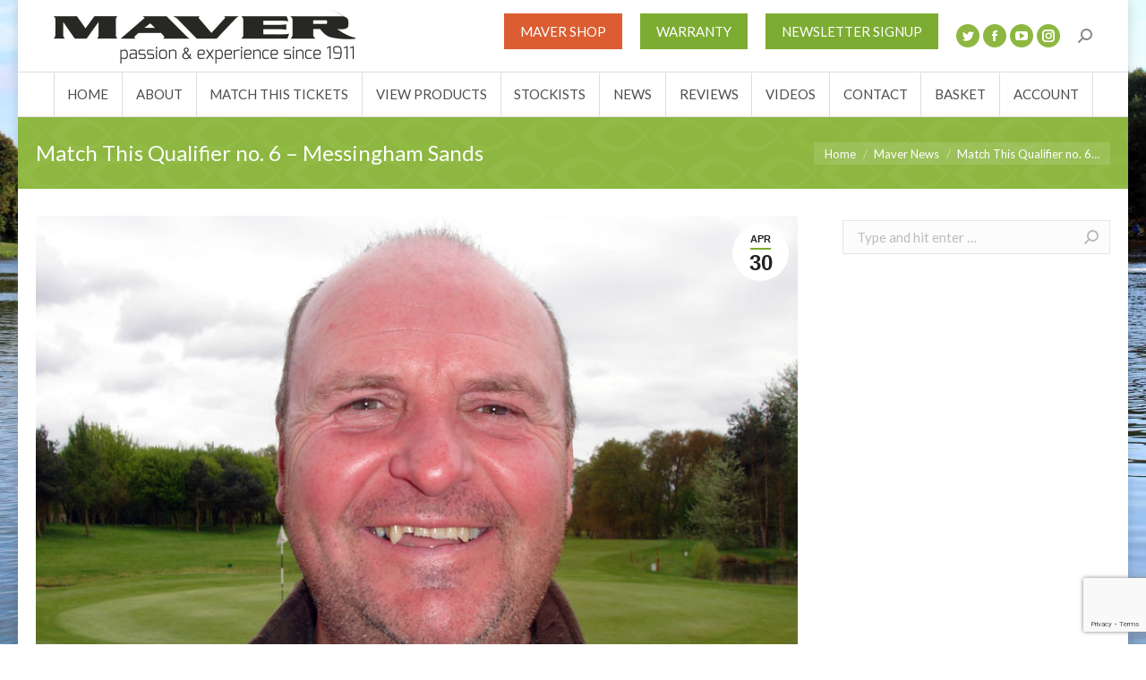

--- FILE ---
content_type: text/html; charset=UTF-8
request_url: https://www.mavermatch.co.uk/match-this-qualifier-no-6-messingham-sands/
body_size: 19892
content:


<!DOCTYPE html>
<!--[if !(IE 6) | !(IE 7) | !(IE 8)  ]><!-->
<html lang="en-GB" class="no-js">
<!--<![endif]-->
<head>
	<meta charset="UTF-8" />
		<meta name="viewport" content="width=device-width, initial-scale=1, maximum-scale=1, user-scalable=0">
		<meta name="theme-color" content="#7CAC32"/>	<link rel="profile" href="https://gmpg.org/xfn/11" />
	        <script type="text/javascript">
            if (/Android|webOS|iPhone|iPad|iPod|BlackBerry|IEMobile|Opera Mini/i.test(navigator.userAgent)) {
                var originalAddEventListener = EventTarget.prototype.addEventListener,
                    oldWidth = window.innerWidth;

                EventTarget.prototype.addEventListener = function (eventName, eventHandler, useCapture) {
                    if (eventName === "resize") {
                        originalAddEventListener.call(this, eventName, function (event) {
                            if (oldWidth === window.innerWidth) {
                                return;
                            }
                            else if (oldWidth !== window.innerWidth) {
                                oldWidth = window.innerWidth;
                            }
                            if (eventHandler.handleEvent) {
                                eventHandler.handleEvent.call(this, event);
                            }
                            else {
                                eventHandler.call(this, event);
                            };
                        }, useCapture);
                    }
                    else {
                        originalAddEventListener.call(this, eventName, eventHandler, useCapture);
                    };
                };
            };
        </script>
		<meta name='robots' content='index, follow, max-image-preview:large, max-snippet:-1, max-video-preview:-1' />

	<!-- This site is optimized with the Yoast SEO plugin v19.4 - https://yoast.com/wordpress/plugins/seo/ -->
	<title>Match This Qualifier no. 6 - Messingham Sands - Maver Match</title>
	<link rel="canonical" href="https://www.mavermatch.co.uk/match-this-qualifier-no-6-messingham-sands/" />
	<meta property="og:locale" content="en_GB" />
	<meta property="og:type" content="article" />
	<meta property="og:title" content="Match This Qualifier no. 6 - Messingham Sands - Maver Match" />
	<meta property="og:description" content="The second of a double-header qualifier weekend commencing on 28th April marked a return to Messingham Sands, Scunthorpe &#8211; the first Maver Match This qualifier at the venue since 2011. Unfortunately, conditions once again did their best to hamper the efforts of the competing anglers with an extremely cold North Easterly wind making things on&hellip;" />
	<meta property="og:url" content="https://www.mavermatch.co.uk/match-this-qualifier-no-6-messingham-sands/" />
	<meta property="og:site_name" content="Maver Match" />
	<meta property="article:published_time" content="2018-04-30T09:07:59+00:00" />
	<meta property="article:modified_time" content="2018-04-30T09:09:24+00:00" />
	<meta property="og:image" content="https://www.mavermatch.co.uk/wp-content/uploads/2018/04/nick-houghton-mugshot.jpg" />
	<meta property="og:image:width" content="800" />
	<meta property="og:image:height" content="600" />
	<meta property="og:image:type" content="image/jpeg" />
	<meta name="author" content="Wong Vince" />
	<meta name="twitter:card" content="summary" />
	<meta name="twitter:label1" content="Written by" />
	<meta name="twitter:data1" content="Wong Vince" />
	<meta name="twitter:label2" content="Estimated reading time" />
	<meta name="twitter:data2" content="2 minutes" />
	<script type="application/ld+json" class="yoast-schema-graph">{"@context":"https://schema.org","@graph":[{"@type":"WebSite","@id":"https://mavermatch.co.uk/#website","url":"https://mavermatch.co.uk/","name":"Maver Match","description":"Passion &amp; Experience Since 1911","potentialAction":[{"@type":"SearchAction","target":{"@type":"EntryPoint","urlTemplate":"https://mavermatch.co.uk/?s={search_term_string}"},"query-input":"required name=search_term_string"}],"inLanguage":"en-GB"},{"@type":"ImageObject","inLanguage":"en-GB","@id":"https://www.mavermatch.co.uk/match-this-qualifier-no-6-messingham-sands/#primaryimage","url":"https://www.mavermatch.co.uk/wp-content/uploads/2018/04/nick-houghton-mugshot.jpg","contentUrl":"https://www.mavermatch.co.uk/wp-content/uploads/2018/04/nick-houghton-mugshot.jpg","width":800,"height":600,"caption":"Nick Houghton adds to a fresh new Match This final line up come September"},{"@type":"WebPage","@id":"https://www.mavermatch.co.uk/match-this-qualifier-no-6-messingham-sands/","url":"https://www.mavermatch.co.uk/match-this-qualifier-no-6-messingham-sands/","name":"Match This Qualifier no. 6 - Messingham Sands - Maver Match","isPartOf":{"@id":"https://mavermatch.co.uk/#website"},"primaryImageOfPage":{"@id":"https://www.mavermatch.co.uk/match-this-qualifier-no-6-messingham-sands/#primaryimage"},"image":{"@id":"https://www.mavermatch.co.uk/match-this-qualifier-no-6-messingham-sands/#primaryimage"},"thumbnailUrl":"https://www.mavermatch.co.uk/wp-content/uploads/2018/04/nick-houghton-mugshot.jpg","datePublished":"2018-04-30T09:07:59+00:00","dateModified":"2018-04-30T09:09:24+00:00","author":{"@id":"https://mavermatch.co.uk/#/schema/person/37b9abb657c92c8768967ef151a8a5dd"},"breadcrumb":{"@id":"https://www.mavermatch.co.uk/match-this-qualifier-no-6-messingham-sands/#breadcrumb"},"inLanguage":"en-GB","potentialAction":[{"@type":"ReadAction","target":["https://www.mavermatch.co.uk/match-this-qualifier-no-6-messingham-sands/"]}]},{"@type":"BreadcrumbList","@id":"https://www.mavermatch.co.uk/match-this-qualifier-no-6-messingham-sands/#breadcrumb","itemListElement":[{"@type":"ListItem","position":1,"name":"Home","item":"https://mavermatch.co.uk/"},{"@type":"ListItem","position":2,"name":"Match This Qualifier no. 6 &#8211; Messingham Sands"}]},{"@type":"Person","@id":"https://mavermatch.co.uk/#/schema/person/37b9abb657c92c8768967ef151a8a5dd","name":"Wong Vince","image":{"@type":"ImageObject","inLanguage":"en-GB","@id":"https://mavermatch.co.uk/#/schema/person/image/","url":"https://secure.gravatar.com/avatar/97fefdcc893ffd3b5a934918d4753c10?s=96&d=mm&r=g","contentUrl":"https://secure.gravatar.com/avatar/97fefdcc893ffd3b5a934918d4753c10?s=96&d=mm&r=g","caption":"Wong Vince"},"sameAs":["https://www.mavermatch.co.uk"],"url":"https://www.mavermatch.co.uk/author/vince_wong/"}]}</script>
	<!-- / Yoast SEO plugin. -->


<link rel='dns-prefetch' href='//js.stripe.com' />
<link rel='dns-prefetch' href='//www.googletagmanager.com' />
<link rel='dns-prefetch' href='//www.google.com' />
<link rel='dns-prefetch' href='//fonts.googleapis.com' />
<link rel='dns-prefetch' href='//s.w.org' />
<link rel="alternate" type="application/rss+xml" title="Maver Match &raquo; Feed" href="https://www.mavermatch.co.uk/feed/" />
<link rel="alternate" type="application/rss+xml" title="Maver Match &raquo; Comments Feed" href="https://www.mavermatch.co.uk/comments/feed/" />
<link rel="alternate" type="application/rss+xml" title="Maver Match &raquo; Match This Qualifier no. 6 &#8211; Messingham Sands Comments Feed" href="https://www.mavermatch.co.uk/match-this-qualifier-no-6-messingham-sands/feed/" />
<meta name="generator" content="Event Espresso Version 4.10.29.p" />
		<script type="text/javascript">
			window._wpemojiSettings = {"baseUrl":"https:\/\/s.w.org\/images\/core\/emoji\/13.1.0\/72x72\/","ext":".png","svgUrl":"https:\/\/s.w.org\/images\/core\/emoji\/13.1.0\/svg\/","svgExt":".svg","source":{"concatemoji":"https:\/\/www.mavermatch.co.uk\/wp-includes\/js\/wp-emoji-release.min.js?ver=5.8.12"}};
			!function(e,a,t){var n,r,o,i=a.createElement("canvas"),p=i.getContext&&i.getContext("2d");function s(e,t){var a=String.fromCharCode;p.clearRect(0,0,i.width,i.height),p.fillText(a.apply(this,e),0,0);e=i.toDataURL();return p.clearRect(0,0,i.width,i.height),p.fillText(a.apply(this,t),0,0),e===i.toDataURL()}function c(e){var t=a.createElement("script");t.src=e,t.defer=t.type="text/javascript",a.getElementsByTagName("head")[0].appendChild(t)}for(o=Array("flag","emoji"),t.supports={everything:!0,everythingExceptFlag:!0},r=0;r<o.length;r++)t.supports[o[r]]=function(e){if(!p||!p.fillText)return!1;switch(p.textBaseline="top",p.font="600 32px Arial",e){case"flag":return s([127987,65039,8205,9895,65039],[127987,65039,8203,9895,65039])?!1:!s([55356,56826,55356,56819],[55356,56826,8203,55356,56819])&&!s([55356,57332,56128,56423,56128,56418,56128,56421,56128,56430,56128,56423,56128,56447],[55356,57332,8203,56128,56423,8203,56128,56418,8203,56128,56421,8203,56128,56430,8203,56128,56423,8203,56128,56447]);case"emoji":return!s([10084,65039,8205,55357,56613],[10084,65039,8203,55357,56613])}return!1}(o[r]),t.supports.everything=t.supports.everything&&t.supports[o[r]],"flag"!==o[r]&&(t.supports.everythingExceptFlag=t.supports.everythingExceptFlag&&t.supports[o[r]]);t.supports.everythingExceptFlag=t.supports.everythingExceptFlag&&!t.supports.flag,t.DOMReady=!1,t.readyCallback=function(){t.DOMReady=!0},t.supports.everything||(n=function(){t.readyCallback()},a.addEventListener?(a.addEventListener("DOMContentLoaded",n,!1),e.addEventListener("load",n,!1)):(e.attachEvent("onload",n),a.attachEvent("onreadystatechange",function(){"complete"===a.readyState&&t.readyCallback()})),(n=t.source||{}).concatemoji?c(n.concatemoji):n.wpemoji&&n.twemoji&&(c(n.twemoji),c(n.wpemoji)))}(window,document,window._wpemojiSettings);
		</script>
		<style type="text/css">
img.wp-smiley,
img.emoji {
	display: inline !important;
	border: none !important;
	box-shadow: none !important;
	height: 1em !important;
	width: 1em !important;
	margin: 0 .07em !important;
	vertical-align: -0.1em !important;
	background: none !important;
	padding: 0 !important;
}
</style>
	<link rel='stylesheet' id='mp-theme-css'  href='https://www.mavermatch.co.uk/wp-content/plugins/memberpress/css/ui/theme.css?ver=1.8.12' type='text/css' media='all' />
<link rel='stylesheet' id='wc-blocks-vendors-style-css'  href='https://www.mavermatch.co.uk/wp-content/plugins/woocommerce/packages/woocommerce-blocks/build/wc-blocks-vendors-style.css?ver=8.9.4' type='text/css' media='all' />
<link rel='stylesheet' id='wc-blocks-style-css'  href='https://www.mavermatch.co.uk/wp-content/plugins/woocommerce/packages/woocommerce-blocks/build/wc-blocks-style.css?ver=8.9.4' type='text/css' media='all' />
<link rel='stylesheet' id='eventespresso-core-blocks-frontend-css'  href='https://www.mavermatch.co.uk/wp-content/plugins/event-espresso-core-reg/assets/dist/eventespresso-core-blocks-frontend.29c339f5c2571b5fb45c.dist.css?ver=f0abb9f43ce252b5ebaf2cae693dd284' type='text/css' media='all' />
<link rel='stylesheet' id='acoplw-style-css'  href='https://www.mavermatch.co.uk/wp-content/plugins/aco-product-labels-for-woocommerce/includes/../assets/css/frontend.css?ver=1.5.12' type='text/css' media='all' />
<link rel='stylesheet' id='contact-form-7-css'  href='https://www.mavermatch.co.uk/wp-content/plugins/contact-form-7/includes/css/styles.css?ver=5.5.6.1' type='text/css' media='all' />
<link rel='stylesheet' id='rs-plugin-settings-css'  href='https://www.mavermatch.co.uk/wp-content/plugins/revslider/public/assets/css/settings.css?ver=5.4.8.3' type='text/css' media='all' />
<style id='rs-plugin-settings-inline-css' type='text/css'>
#rs-demo-id {}
</style>
<link rel='stylesheet' id='advanced-flat-rate-shipping-for-woocommerce-css'  href='https://www.mavermatch.co.uk/wp-content/plugins/woo-extra-flat-rate/public/css/advanced-flat-rate-shipping-for-woocommerce-public.css?ver=v4.4.3' type='text/css' media='all' />
<link rel='stylesheet' id='font-awesome-min-css'  href='https://www.mavermatch.co.uk/wp-content/plugins/woo-extra-flat-rate/public/css/font-awesome.min.css?ver=v4.4.3' type='text/css' media='all' />
<style id='woocommerce-inline-inline-css' type='text/css'>
.woocommerce form .form-row .required { visibility: visible; }
</style>
<link rel='stylesheet' id='wpsl-styles-css'  href='https://www.mavermatch.co.uk/wp-content/plugins/wp-store-locator/css/styles.min.css?ver=2.2.260' type='text/css' media='all' />
<link rel='stylesheet' id='ywctm-button-label-css'  href='https://www.mavermatch.co.uk/wp-content/plugins/yith-woocommerce-catalog-mode-premium/assets/css/button-label.min.css?ver=2.1.3' type='text/css' media='all' />
<style id='ywctm-button-label-inline-css' type='text/css'>
.ywctm-button-18291 .ywctm-custom-button {color:#4b4b4b;background-color:#f9f5f2;border-style:solid;border-color:;border-radius:0 0 0 0;border-width:1px 1px 1px 1px;margin:0px 0px 0px 0px;padding:5px 10px 5px 10px;max-width:max-content;}.ywctm-button-18291 .ywctm-custom-button:hover {color:#4b4b4b;background-color:#f9f5f2;border-color:;}.ywctm-button-18290 .ywctm-custom-button {color:#247390;background-color:#ffffff;border-style:solid;border-color:;border-radius:0 0 0 0;border-width:1px 1px 1px 1px;margin:0px 0px 0px 0px;padding:5px 10px 5px 10px;max-width:150px;}.ywctm-button-18290 .ywctm-custom-button:hover {color:#ffffff;background-color:#247390;border-color:;}.ywctm-button-18289 .ywctm-custom-button {color:#ffffff;background-color:#36809a;border-style:solid;border-color:;border-radius:0 0 0 0;border-width:1px 1px 1px 1px;margin:0px 0px 0px 0px;padding:5px 10px 5px 10px;max-width:200px;}.ywctm-button-18289 .ywctm-custom-button:hover {color:#ffffff;background-color:#36809a;border-color:;}.ywctm-button-18288 .ywctm-custom-button {color:#ffffff;background-color:#e09004;border-style:solid;border-color:;border-radius:0 0 0 0;border-width:1px 1px 1px 1px;margin:0px 0px 0px 0px;padding:5px 10px 5px 10px;max-width:200px;}.ywctm-button-18288 .ywctm-custom-button:hover {color:#ffffff;background-color:#b97600;border-color:;}
</style>
<link rel='stylesheet' id='the7-Defaults-css'  href='https://www.mavermatch.co.uk/wp-content/uploads/smile_fonts/Defaults/Defaults.css?ver=5.8.12' type='text/css' media='all' />
<link rel='stylesheet' id='dt-web-fonts-css'  href='https://fonts.googleapis.com/css?family=Lato:400,600,700|Open+Sans:400,600,700|Roboto:400,600,700' type='text/css' media='all' />
<link rel='stylesheet' id='dt-main-css'  href='https://www.mavermatch.co.uk/wp-content/themes/dt-the7/css/main.min.css?ver=8.6.0' type='text/css' media='all' />
<link rel='stylesheet' id='the7-font-css'  href='https://www.mavermatch.co.uk/wp-content/themes/dt-the7/fonts/icomoon-the7-font/icomoon-the7-font.min.css?ver=8.6.0' type='text/css' media='all' />
<link rel='stylesheet' id='the7-awesome-fonts-css'  href='https://www.mavermatch.co.uk/wp-content/themes/dt-the7/fonts/FontAwesome/css/all.min.css?ver=8.6.0' type='text/css' media='all' />
<link rel='stylesheet' id='the7-awesome-fonts-back-css'  href='https://www.mavermatch.co.uk/wp-content/themes/dt-the7/fonts/FontAwesome/back-compat.min.css?ver=8.6.0' type='text/css' media='all' />
<link rel='stylesheet' id='the7pt-static-css'  href='https://www.mavermatch.co.uk/wp-content/plugins/dt-the7-core/assets/css/post-type.min.css?ver=8.6.0' type='text/css' media='all' />
<link rel='stylesheet' id='cf7cf-style-css'  href='https://www.mavermatch.co.uk/wp-content/plugins/cf7-conditional-fields/style.css?ver=2.6.6' type='text/css' media='all' />
<link rel='stylesheet' id='dt-custom-css'  href='https://www.mavermatch.co.uk/wp-content/uploads/the7-css/custom.css?ver=c9abbe368f85' type='text/css' media='all' />
<link rel='stylesheet' id='wc-dt-custom-css'  href='https://www.mavermatch.co.uk/wp-content/uploads/the7-css/compatibility/wc-dt-custom.css?ver=c9abbe368f85' type='text/css' media='all' />
<link rel='stylesheet' id='dt-media-css'  href='https://www.mavermatch.co.uk/wp-content/uploads/the7-css/media.css?ver=c9abbe368f85' type='text/css' media='all' />
<link rel='stylesheet' id='the7-mega-menu-css'  href='https://www.mavermatch.co.uk/wp-content/uploads/the7-css/mega-menu.css?ver=c9abbe368f85' type='text/css' media='all' />
<link rel='stylesheet' id='the7-elements-css'  href='https://www.mavermatch.co.uk/wp-content/uploads/the7-css/post-type-dynamic.css?ver=c9abbe368f85' type='text/css' media='all' />
<link rel='stylesheet' id='style-css'  href='https://www.mavermatch.co.uk/wp-content/themes/dt-the7/style.css?ver=8.6.0' type='text/css' media='all' />
<link rel='stylesheet' id='__EPYT__style-css'  href='https://www.mavermatch.co.uk/wp-content/plugins/youtube-embed-plus/styles/ytprefs.min.css?ver=14.2.3' type='text/css' media='all' />
<style id='__EPYT__style-inline-css' type='text/css'>

                .epyt-gallery-thumb {
                        width: 33.333%;
                }
                
</style>
<!--n2css--><!--n2js--><script type='text/javascript' src='https://www.mavermatch.co.uk/wp-includes/js/jquery/jquery.min.js?ver=3.6.0' id='jquery-core-js'></script>
<script type='text/javascript' src='https://www.mavermatch.co.uk/wp-includes/js/jquery/jquery-migrate.min.js?ver=3.3.2' id='jquery-migrate-js'></script>
<script type='text/javascript' id='jquery-js-after'>
if (typeof (window.wpfReadyList) == "undefined") {
			var v = jQuery.fn.jquery;
			if (v && parseInt(v) >= 3 && window.self === window.top) {
				var readyList=[];
				window.originalReadyMethod = jQuery.fn.ready;
				jQuery.fn.ready = function(){
					if(arguments.length && arguments.length > 0 && typeof arguments[0] === "function") {
						readyList.push({"c": this, "a": arguments});
					}
					return window.originalReadyMethod.apply( this, arguments );
				};
				window.wpfReadyList = readyList;
			}}
</script>
<script type='text/javascript' src='https://js.stripe.com/v3/?ver=3' id='stripe_js-js'></script>
<script type='text/javascript' id='google-analytics-opt-out-js-after'>
			var gaProperty = 'UA-47245368-26';
			var disableStr = 'ga-disable-' + gaProperty;
			if ( document.cookie.indexOf( disableStr + '=true' ) > -1 ) {
				window[disableStr] = true;
			}
			function gaOptout() {
				document.cookie = disableStr + '=true; expires=Thu, 31 Dec 2099 23:59:59 UTC; path=/';
				window[disableStr] = true;
			}
</script>
<script type='text/javascript' async src='https://www.googletagmanager.com/gtag/js?id=UA-47245368-26' id='google-tag-manager-js'></script>
<script type='text/javascript' id='google-tag-manager-js-after'>
		window.dataLayer = window.dataLayer || [];
		function gtag(){dataLayer.push(arguments);}
		gtag('js', new Date());
		gtag('set', 'developer_id.dOGY3NW', true);

		gtag('config', 'UA-47245368-26', {
			'allow_google_signals': true,
			'link_attribution': false,
			'anonymize_ip': true,
			'linker':{
				'domains': [],
				'allow_incoming': false,
			},
			'custom_map': {
				'dimension1': 'logged_in'
			},
			'logged_in': 'no'
		} );

		
		
</script>
<script type='text/javascript' id='acoplw-script-js-extra'>
/* <![CDATA[ */
var acoplw_frontend_object = {"classname":"","enablejquery":"0"};
/* ]]> */
</script>
<script type='text/javascript' src='https://www.mavermatch.co.uk/wp-content/plugins/aco-product-labels-for-woocommerce/includes/../assets/js/frontend.js?ver=1.5.12' id='acoplw-script-js'></script>
<script type='text/javascript' src='https://www.mavermatch.co.uk/wp-content/plugins/revslider/public/assets/js/jquery.themepunch.tools.min.js?ver=5.4.8.3' id='tp-tools-js'></script>
<script type='text/javascript' src='https://www.mavermatch.co.uk/wp-content/plugins/revslider/public/assets/js/jquery.themepunch.revolution.min.js?ver=5.4.8.3' id='revmin-js'></script>
<script type='text/javascript' src='https://www.mavermatch.co.uk/wp-content/plugins/woo-extra-flat-rate/public/js/advanced-flat-rate-shipping-for-woocommerce-public.js?ver=v4.4.3' id='advanced-flat-rate-shipping-for-woocommerce-js'></script>
<script type='text/javascript' src='https://www.mavermatch.co.uk/wp-content/plugins/yith-woocommerce-catalog-mode-premium/assets/js/button-label-frontend.min.js?ver=2.1.3' id='ywctm-button-label-js'></script>
<script type='text/javascript' id='dt-above-fold-js-extra'>
/* <![CDATA[ */
var dtLocal = {"themeUrl":"https:\/\/www.mavermatch.co.uk\/wp-content\/themes\/dt-the7","passText":"To view this protected post, enter the password below:","moreButtonText":{"loading":"Loading...","loadMore":"Load more"},"postID":"10023","ajaxurl":"https:\/\/www.mavermatch.co.uk\/wp-admin\/admin-ajax.php","REST":{"baseUrl":"https:\/\/www.mavermatch.co.uk\/wp-json\/the7\/v1","endpoints":{"sendMail":"\/send-mail"}},"contactMessages":{"required":"One or more fields have an error. Please check and try again.","terms":"Please accept the privacy policy.","fillTheCaptchaError":"Please, fill the captcha."},"captchaSiteKey":"","ajaxNonce":"9413f49359","pageData":"","themeSettings":{"smoothScroll":"off","lazyLoading":false,"accentColor":{"mode":"solid","color":"#7CAC32"},"desktopHeader":{"height":130},"ToggleCaptionEnabled":"disabled","ToggleCaption":"Navigation","floatingHeader":{"showAfter":140,"showMenu":true,"height":60,"logo":{"showLogo":true,"html":"<img class=\" preload-me\" src=\"https:\/\/www.mavermatch.co.uk\/wp-content\/uploads\/2016\/09\/maver-hover-logo.png\" srcset=\"https:\/\/www.mavermatch.co.uk\/wp-content\/uploads\/2016\/09\/maver-hover-logo.png 212w\" width=\"212\" height=\"38\"   sizes=\"212px\" alt=\"Maver Match\" \/>","url":"https:\/\/www.mavermatch.co.uk\/"}},"topLine":{"floatingTopLine":{"logo":{"showLogo":false,"html":""}}},"mobileHeader":{"firstSwitchPoint":1040,"secondSwitchPoint":800,"firstSwitchPointHeight":70,"secondSwitchPointHeight":70,"mobileToggleCaptionEnabled":"disabled","mobileToggleCaption":"Menu"},"stickyMobileHeaderFirstSwitch":{"logo":{"html":"<img class=\" preload-me\" src=\"https:\/\/www.mavermatch.co.uk\/wp-content\/uploads\/2016\/09\/maver-logo-2.png\" srcset=\"https:\/\/www.mavermatch.co.uk\/wp-content\/uploads\/2016\/09\/maver-logo-2.png 337w\" width=\"337\" height=\"61\"   sizes=\"337px\" alt=\"Maver Match\" \/>"}},"stickyMobileHeaderSecondSwitch":{"logo":{"html":"<img class=\" preload-me\" src=\"https:\/\/www.mavermatch.co.uk\/wp-content\/uploads\/2016\/09\/maver-hover-logo.png\" srcset=\"https:\/\/www.mavermatch.co.uk\/wp-content\/uploads\/2016\/09\/maver-hover-logo.png 212w\" width=\"212\" height=\"38\"   sizes=\"212px\" alt=\"Maver Match\" \/>"}},"content":{"textColor":"#5e5e5e","headerColor":"#4f4f4f"},"sidebar":{"switchPoint":970},"boxedWidth":"1240px","stripes":{"stripe1":{"textColor":"#676b6d","headerColor":"#262b2e"},"stripe2":{"textColor":"#ffffff","headerColor":"#ffffff"},"stripe3":{"textColor":"#262b2e","headerColor":"#262b2e"}}},"VCMobileScreenWidth":"768","wcCartFragmentHash":"69b8cf36f9e52106c099bea743eb9b64"};
var dtShare = {"shareButtonText":{"facebook":"Share on Facebook","twitter":"Tweet","pinterest":"Pin it","linkedin":"Share on Linkedin","whatsapp":"Share on Whatsapp"},"overlayOpacity":"85"};
/* ]]> */
</script>
<script type='text/javascript' src='https://www.mavermatch.co.uk/wp-content/themes/dt-the7/js/above-the-fold.min.js?ver=8.6.0' id='dt-above-fold-js'></script>

<!-- Google tag (gtag.js) snippet added by Site Kit -->
<!-- Google Analytics snippet added by Site Kit -->
<script type='text/javascript' src='https://www.googletagmanager.com/gtag/js?id=GT-PLWB3MXS' id='google_gtagjs-js' async></script>
<script type='text/javascript' id='google_gtagjs-js-after'>
window.dataLayer = window.dataLayer || [];function gtag(){dataLayer.push(arguments);}
gtag("set","linker",{"domains":["www.mavermatch.co.uk"]});
gtag("js", new Date());
gtag("set", "developer_id.dZTNiMT", true);
gtag("config", "GT-PLWB3MXS", {"googlesitekit_post_type":"post"});
</script>
<script type='text/javascript' id='__ytprefs__-js-extra'>
/* <![CDATA[ */
var _EPYT_ = {"ajaxurl":"https:\/\/www.mavermatch.co.uk\/wp-admin\/admin-ajax.php","security":"6a27829212","gallery_scrolloffset":"20","eppathtoscripts":"https:\/\/www.mavermatch.co.uk\/wp-content\/plugins\/youtube-embed-plus\/scripts\/","eppath":"https:\/\/www.mavermatch.co.uk\/wp-content\/plugins\/youtube-embed-plus\/","epresponsiveselector":"[\"iframe.__youtube_prefs__\",\"iframe[src*='youtube.com']\",\"iframe[src*='youtube-nocookie.com']\",\"iframe[data-ep-src*='youtube.com']\",\"iframe[data-ep-src*='youtube-nocookie.com']\",\"iframe[data-ep-gallerysrc*='youtube.com']\"]","epdovol":"1","version":"14.2.3","evselector":"iframe.__youtube_prefs__[src], iframe[src*=\"youtube.com\/embed\/\"], iframe[src*=\"youtube-nocookie.com\/embed\/\"]","ajax_compat":"","maxres_facade":"eager","ytapi_load":"light","pause_others":"","stopMobileBuffer":"1","facade_mode":"","not_live_on_channel":""};
/* ]]> */
</script>
<script type='text/javascript' src='https://www.mavermatch.co.uk/wp-content/plugins/youtube-embed-plus/scripts/ytprefs.min.js?ver=14.2.3' id='__ytprefs__-js'></script>
<link rel="https://api.w.org/" href="https://www.mavermatch.co.uk/wp-json/" /><link rel="alternate" type="application/json" href="https://www.mavermatch.co.uk/wp-json/wp/v2/posts/10023" /><link rel="EditURI" type="application/rsd+xml" title="RSD" href="https://www.mavermatch.co.uk/xmlrpc.php?rsd" />
<link rel="wlwmanifest" type="application/wlwmanifest+xml" href="https://www.mavermatch.co.uk/wp-includes/wlwmanifest.xml" /> 
<meta name="generator" content="WordPress 5.8.12" />
<meta name="generator" content="WooCommerce 7.2.3" />
<link rel='shortlink' href='https://www.mavermatch.co.uk/?p=10023' />
<link rel="alternate" type="application/json+oembed" href="https://www.mavermatch.co.uk/wp-json/oembed/1.0/embed?url=https%3A%2F%2Fwww.mavermatch.co.uk%2Fmatch-this-qualifier-no-6-messingham-sands%2F" />
<link rel="alternate" type="text/xml+oembed" href="https://www.mavermatch.co.uk/wp-json/oembed/1.0/embed?url=https%3A%2F%2Fwww.mavermatch.co.uk%2Fmatch-this-qualifier-no-6-messingham-sands%2F&#038;format=xml" />
<meta name="generator" content="Site Kit by Google 1.166.0" /><!-- Stream WordPress user activity plugin v4.1.1 -->
<link rel="pingback" href="https://www.mavermatch.co.uk/xmlrpc.php">
	<noscript><style>.woocommerce-product-gallery{ opacity: 1 !important; }</style></noscript>
	<meta name="generator" content="Powered by WPBakery Page Builder - drag and drop page builder for WordPress."/>
<meta name="generator" content="Powered by Slider Revolution 5.4.8.3 - responsive, Mobile-Friendly Slider Plugin for WordPress with comfortable drag and drop interface." />
<style type="text/css">.mc4wp-form input[name="_mc4wp_required_but_not_really"] { position: absolute; top: -1000000px; }</style><link rel="icon" href="https://www.mavermatch.co.uk/wp-content/uploads/2023/01/Maver-site-icon.png" type="image/png" sizes="16x16"/><script type="text/javascript">function setREVStartSize(e){									
						try{ e.c=jQuery(e.c);var i=jQuery(window).width(),t=9999,r=0,n=0,l=0,f=0,s=0,h=0;
							if(e.responsiveLevels&&(jQuery.each(e.responsiveLevels,function(e,f){f>i&&(t=r=f,l=e),i>f&&f>r&&(r=f,n=e)}),t>r&&(l=n)),f=e.gridheight[l]||e.gridheight[0]||e.gridheight,s=e.gridwidth[l]||e.gridwidth[0]||e.gridwidth,h=i/s,h=h>1?1:h,f=Math.round(h*f),"fullscreen"==e.sliderLayout){var u=(e.c.width(),jQuery(window).height());if(void 0!=e.fullScreenOffsetContainer){var c=e.fullScreenOffsetContainer.split(",");if (c) jQuery.each(c,function(e,i){u=jQuery(i).length>0?u-jQuery(i).outerHeight(!0):u}),e.fullScreenOffset.split("%").length>1&&void 0!=e.fullScreenOffset&&e.fullScreenOffset.length>0?u-=jQuery(window).height()*parseInt(e.fullScreenOffset,0)/100:void 0!=e.fullScreenOffset&&e.fullScreenOffset.length>0&&(u-=parseInt(e.fullScreenOffset,0))}f=u}else void 0!=e.minHeight&&f<e.minHeight&&(f=e.minHeight);e.c.closest(".rev_slider_wrapper").css({height:f})					
						}catch(d){console.log("Failure at Presize of Slider:"+d)}						
					};</script>
		<style type="text/css" id="wp-custom-css">
			.header-bar #dt-btn-1,
.dt-mobile-header #dt-btn-1 {
background-color: #DB5D31;
}
.dt-mobile-header .menu-item.is-promoted a {
background-color: #DB5D31;
	margin-left:-20px;
	padding-left:20px;
}

		</style>
		<noscript><style> .wpb_animate_when_almost_visible { opacity: 1; }</style></noscript><!-- Global site tag (gtag.js) - Google Analytics -->
<script async src="https://www.googletagmanager.com/gtag/js?id=UA-47245368-26"></script>
<script>
  window.dataLayer = window.dataLayer || [];
  function gtag(){dataLayer.push(arguments);}
  gtag('js', new Date());
  gtag('config', 'UA-47245368-26');
</script>


    <style id='the7-custom-inline-css' type='text/css'>
/*breadcrumbs background color*/
.page-title .breadcrumbs {
background-color: rgba(0, 0, 0, 0.05);
}
.stockists {
	background-color: #8db741;
	text-align: center;
	padding-top: 7px;
	padding-bottom: 10px;
}

#wpsl-search-btn, #wpsl-search-wrap input:hover {
color:#ffffff 
}
#wpsl-search-btn, #wpsl-search-wrap input {
color:#333333 
}
.gglcptch_v2 {
padding-bottom:40px;

}
.jst-rght {
    text-align: left;
}
.ticket-selector-submit-btn, .ticket-selector-submit-btn-wrap {
    float: left;
}

h1.page-title {
color:#7CAC32
}
.top_event_title {
    font-size: 24px;
}

.ticket {
    border: 1px solid black;
    width: 100%;
    padding: 20px 10px;
    text-align: left;
    margin: 0px 0 0 0;
}
.cc-error {
display:none;
}
.mepr_price_cell {
display:none;
}
.mepr-form-has-errors {
display:none;
}
#mepr_no_val {
display:none;
}
.mepr_price {
display:none;
}
.cntr, .jst-cntr {
    text-align: left;
}
.ticket-selector-tbl-qty-slct {
    width: 70px;
}
.espresso_events, .espresso_venues {
    margin-bottom: 30px;
    border-bottom: 4px;
    border-bottom-color: #515151;
    border-bottom-style: solid;
}

div#spco-copy-attendee-dv {
display: none;
}
.event-header {
color: #666666;
padding-top:5px;
padding-bottom:5px;
}
.ticket {
padding-top:5px;
padding-bottom:5px;
}
.total_currency {
padding-top:5px;
padding-bottom:5px;
}

input[type="submit"][value="View Event Cart"]  {
background-color:#FF9B00;
}

.sidebar-content .widget {
    border-top: none;
    font-size: 18px;
    line-height: 28px;
}
.mepr-already-logged-in { 
    font-size: 14px;
}
.sidebar-content .widget:not(.widget_icl_lang_sel_widget) a, {
    color: #ffffff;
}
#new_state_micro_form {
display:none;
}

.ee-reg-qstn-zip {
    width: 30%;
}
 
.ticket {
    text-align: left;
}
.top_event_title {
    text-align: left;
}



#mepr-account-nav {
display:none
}
.ee-barcode {
 margin-top: 10px;
margin-right:0px;
}
.mp-spacer {
height:8px;
}
.mp_wrapper .mp-form-row {
margin-bottom:0px;
}

.textwidget input[type="checkbox"] {
clear: left;
display: block;
float: left;
text-align: left;
width:30px;
margin-top: 8px;
}
.textwidget {
font-size:16px;
}
.archive:not(.post-type-archive-product) .woocommerce-products-header {
    margin-bottom: 0px;
}
#ee-stripe-button-btn {
    background-color: #7CAC33;
    width: 120px;
    height: 40px;
    color: #ffffff;
float:left;
}
.spco-payment-method-desc {
    display: none;
}
.spco-payment-method-hdr {
        display: none;
}
#ee-single-page-checkout-dv .spco-payment-method-input-dv label {
    min-height: 10px;
}
.spco-payment-method-info-dv {
    padding: 0px;
    margin: 0px;
    border-bottom: 1px solid #eee;
    border: none;
}
h1, .h1-size, .entry-title.h1-size, .dt-accordion-h1-size .wpb_accordion_header > a {
    text-align: center;
}
/* Re-add WC message on single products */
.single-product .woocommerce-message[class] { display: flex !important; }
/* Customise category display to be similar to Bakery CTA button */
.products .product,
.woocommerce .woocom-project {
	height: 100%;	
}
.woocommerce .woocom-project {
	display: flex;
	flex-direction: column;
}
.woocommerce .woocom-project .woo-buttons-on-img {
	flex-grow: 1;
	margin: 0;
}
.woocommerce .woocom-project .woo-buttons-on-img a {
	height: 100%;
}
.woocommerce .content .wf-cell .product-category img {
	height: 100%;
  object-fit: cover;
}
.woocommerce .dt-css-grid .product-category .woocom-list-content {
	margin-top: auto;
}
.woocommerce .dt-css-grid .wf-cell .product-category .woocom-list-content .entry-title {
	margin: 0;
}
.woocommerce .dt-css-grid .wf-cell .product-category .woocom-list-content .entry-title a {
	display: block;
	padding: .5em .2em;
	background: #7cac32;
  color: #fff;
}
.woocommerce #page .dt-css-grid .wf-cell .product-category .woocom-list-content .entry-title a:hover,
.woocommerce #page .dt-css-grid .wf-cell .product-category .woocom-list-content .entry-title a:focus {
	background: rgb(124,124,124);
	color: #fff;
}
</style>
</head>
<body class="post-template-default single single-post postid-10023 single-format-standard wp-embed-responsive theme-dt-the7 the7-core-ver-2.2.8 woocommerce-no-js boxed-layout dt-responsive-on right-mobile-menu-close-icon ouside-menu-close-icon mobile-hamburger-close-bg-enable mobile-hamburger-close-bg-hover-enable  fade-medium-mobile-menu-close-icon fade-small-menu-close-icon srcset-enabled btn-flat custom-btn-color custom-btn-hover-color phantom-fade phantom-shadow-decoration phantom-custom-logo-on sticky-mobile-header top-header first-switch-logo-center first-switch-menu-left second-switch-logo-left second-switch-menu-right right-mobile-menu layzr-loading-on popup-message-style dt-fa-compatibility the7-ver-8.6.0 wpb-js-composer js-comp-ver-6.2.0 vc_responsive">
<!-- The7 8.6.0 -->

<div id="page" class="boxed">
	<a class="skip-link screen-reader-text" href="#content">Skip to content</a>

<div class="masthead classic-header justify full-width-line widgets full-height dividers surround line-decoration shadow-mobile-header-decoration small-mobile-menu-icon mobile-menu-icon-bg-on mobile-menu-icon-hover-bg-on dt-parent-menu-clickable show-mobile-logo"  role="banner">

	<div class="top-bar top-bar-empty">
	<div class="top-bar-bg" ></div>
	<div class="mini-widgets left-widgets"></div><div class="mini-widgets right-widgets"></div></div>

	<header class="header-bar">

		<div class="branding">
	<div id="site-title" class="assistive-text">Maver Match</div>
	<div id="site-description" class="assistive-text">Passion &amp; Experience Since 1911</div>
	<a class="" href="https://www.mavermatch.co.uk/"><img class=" preload-me" src="https://www.mavermatch.co.uk/wp-content/uploads/2016/09/maver-logo-2.png" srcset="https://www.mavermatch.co.uk/wp-content/uploads/2016/09/maver-logo-2.png 337w" width="337" height="61"   sizes="337px" alt="Maver Match" /><img class="mobile-logo preload-me" src="https://www.mavermatch.co.uk/wp-content/uploads/2016/09/maver-hover-logo.png" srcset="https://www.mavermatch.co.uk/wp-content/uploads/2016/09/maver-hover-logo.png 212w" width="212" height="38"   sizes="212px" alt="Maver Match" /></a><div class="mini-widgets"></div><div class="mini-widgets"><div class="text-area show-on-desktop hide-on-first-switch hide-on-second-switch"><p><a href="/product-category/shop/" class="btn-shortcode dt-btn-m dt-btn default-btn-color default-btn-hover-color default-btn-bg-color default-btn-bg-hover-color" id="dt-btn-1"><span>MAVER SHOP</span></a></p>
</div><div class="text-area show-on-desktop in-menu-first-switch in-menu-second-switch"><p> <a href="/warranty/" class="btn-shortcode dt-btn-m dt-btn default-btn-color default-btn-hover-color default-btn-bg-color default-btn-bg-hover-color" id="dt-btn-2"><span>WARRANTY</span></a></p>
</div><div class="text-area show-on-desktop in-menu-first-switch in-menu-second-switch"><p> <a href="https://mavermatch.co.uk/newsletter-signup/" class="btn-shortcode dt-btn-m dt-btn default-btn-color default-btn-hover-color default-btn-bg-color default-btn-bg-hover-color" id="dt-btn-3"><span>NEWSLETTER SIGNUP</span></a></p>
</div><div class="soc-ico show-on-desktop in-menu-first-switch in-menu-second-switch custom-bg disabled-border border-off hover-custom-bg hover-disabled-border  hover-border-off"><a title="Twitter page opens in new window" href="https://twitter.com/MaverUK" target="_blank" class="twitter"><span class="soc-font-icon"></span><span class="screen-reader-text">Twitter page opens in new window</span></a><a title="Facebook page opens in new window" href="https://www.facebook.com/MaverUKltd" target="_blank" class="facebook"><span class="soc-font-icon"></span><span class="screen-reader-text">Facebook page opens in new window</span></a><a title="YouTube page opens in new window" href="https://www.youtube.com/user/maverukltd" target="_blank" class="you-tube"><span class="soc-font-icon"></span><span class="screen-reader-text">YouTube page opens in new window</span></a><a title="Instagram page opens in new window" href="https://www.instagram.com/maverukltd/" target="_blank" class="instagram"><span class="soc-font-icon"></span><span class="screen-reader-text">Instagram page opens in new window</span></a></div><div class="mini-search show-on-desktop in-menu-first-switch near-logo-second-switch popup-search custom-icon"><form class="searchform mini-widget-searchform" role="search" method="get" action="https://www.mavermatch.co.uk/">

	<div class="screen-reader-text">Search:</div>

	
		<a href="#go" class="submit text-disable"><i class=" mw-icon the7-mw-icon-search-bold"></i></a>
		<div class="popup-search-wrap">
			<input type="text" class="field searchform-s" name="s" value="" placeholder="Type and hit enter …" title="Search form"/>
			<a href="#go" class="search-icon"><i class="the7-mw-icon-search-bold"></i></a>
		</div>

			<input type="submit" class="assistive-text searchsubmit" value="Go!"/>
</form>
</div></div></div>

		<nav class="navigation">

			<ul id="primary-menu" class="main-nav bg-outline-decoration hover-bg-decoration active-bg-decoration outside-item-remove-margin" role="navigation"><li class="menu-item menu-item-type-post_type menu-item-object-page menu-item-home menu-item-1383 first"><a href='https://www.mavermatch.co.uk/' data-level='1'><span class="menu-item-text"><span class="menu-text">Home</span></span></a></li> <li class="menu-item menu-item-type-custom menu-item-object-custom menu-item-has-children menu-item-3116 has-children"><a href='#' data-level='1'><span class="menu-item-text"><span class="menu-text">About</span></span></a><ul class="sub-nav level-arrows-on"><li class="menu-item menu-item-type-post_type menu-item-object-page menu-item-2665 first"><a href='https://www.mavermatch.co.uk/about-us/' data-level='2'><span class="menu-item-text"><span class="menu-text">About Maver UK</span></span></a></li> <li class="menu-item menu-item-type-post_type menu-item-object-page menu-item-6332"><a href='https://www.mavermatch.co.uk/maver-mega-match-this-event/' data-level='2'><span class="menu-item-text"><span class="menu-text">Maver Mega Match This Event</span></span></a></li> </ul></li> <li class="menu-item menu-item-type-post_type menu-item-object-page menu-item-14042"><a href='https://www.mavermatch.co.uk/buy-maver-match-this-tickets/' data-level='1'><span class="menu-item-text"><span class="menu-text">Match This Tickets</span></span></a></li> <li class="menu-item menu-item-type-post_type menu-item-object-page menu-item-has-children menu-item-2542 has-children"><a href='https://www.mavermatch.co.uk/products/' data-level='1'><span class="menu-item-text"><span class="menu-text">View Products</span></span></a><ul class="sub-nav level-arrows-on"><li class="menu-item menu-item-type-custom menu-item-object-custom menu-item-has-children menu-item-17795 first has-children"><a href='https://mavermatch.co.uk/product-category/shop/clothing-shop/' data-level='2'><span class="menu-item-text"><span class="menu-text">Clothing &#038; Headwear</span></span></a><ul class="sub-nav level-arrows-on"><li class="menu-item menu-item-type-taxonomy menu-item-object-product_cat menu-item-32316 first"><a href='https://www.mavermatch.co.uk/product-category/shop/clothing-shop/headwear-clothing-shop/' data-level='3'><span class="menu-item-text"><span class="menu-text">Headwear</span></span></a></li> <li class="menu-item menu-item-type-taxonomy menu-item-object-product_cat menu-item-32317"><a href='https://www.mavermatch.co.uk/product-category/shop/clothing-shop/jackets-and-trousers/' data-level='3'><span class="menu-item-text"><span class="menu-text">Jackets and Trousers</span></span></a></li> <li class="menu-item menu-item-type-taxonomy menu-item-object-product_cat menu-item-32320"><a href='https://www.mavermatch.co.uk/product-category/shop/clothing-shop/t-shirts-polos-and-hoodies/' data-level='3'><span class="menu-item-text"><span class="menu-text">T-Shirts, Polos, Hoodies and One-Piece Suit</span></span></a></li> <li class="menu-item menu-item-type-taxonomy menu-item-object-product_cat menu-item-32319"><a href='https://www.mavermatch.co.uk/product-category/shop/clothing-shop/waterproof-clothing-clothing-shop/' data-level='3'><span class="menu-item-text"><span class="menu-text">Waterproof Clothing</span></span></a></li> <li class="menu-item menu-item-type-taxonomy menu-item-object-product_cat menu-item-33151"><a href='https://www.mavermatch.co.uk/product-category/shop/clothing-shop/sunglasses/' data-level='3'><span class="menu-item-text"><span class="menu-text">Sunglasses</span></span></a></li> </ul></li> <li class="menu-item menu-item-type-post_type menu-item-object-page menu-item-has-children menu-item-5910 has-children"><a href='https://www.mavermatch.co.uk/poles-accessories/' data-level='2'><span class="menu-item-text"><span class="menu-text">Poles &#038; Accessories</span></span></a><ul class="sub-nav level-arrows-on"><li class="menu-item menu-item-type-taxonomy menu-item-object-product_cat menu-item-5913 first"><a href='https://www.mavermatch.co.uk/product-category/poles/pole-ranges/' data-level='3'><span class="menu-item-text"><span class="menu-text">Pole Ranges</span></span></a></li> <li class="menu-item menu-item-type-post_type menu-item-object-page menu-item-38153"><a href='https://www.mavermatch.co.uk/poles-accessories/choose-your-pole-sections/' data-level='3'><span class="menu-item-text"><span class="menu-text">Choose Your Pole Sections</span></span></a></li> <li class="menu-item menu-item-type-taxonomy menu-item-object-product_cat menu-item-5912"><a href='https://www.mavermatch.co.uk/product-category/poles/pole-kits-pots/' data-level='3'><span class="menu-item-text"><span class="menu-text">Pole Kits &amp; Pots</span></span></a></li> <li class="menu-item menu-item-type-taxonomy menu-item-object-product_cat menu-item-5911"><a href='https://www.mavermatch.co.uk/product-category/poles/elastics-accessories/' data-level='3'><span class="menu-item-text"><span class="menu-text">Elastics &amp; Accessories</span></span></a></li> <li class="menu-item menu-item-type-taxonomy menu-item-object-product_cat menu-item-5914"><a href='https://www.mavermatch.co.uk/product-category/poles/rollers-rests-roosts/' data-level='3'><span class="menu-item-text"><span class="menu-text">Rollers Rests &amp; Roosts</span></span></a></li> </ul></li> <li class="menu-item menu-item-type-post_type menu-item-object-page menu-item-has-children menu-item-5920 has-children"><a href='https://www.mavermatch.co.uk/luggage/' data-level='2'><span class="menu-item-text"><span class="menu-text">Luggage &#038; Protection Cases</span></span></a><ul class="sub-nav level-arrows-on"><li class="menu-item menu-item-type-custom menu-item-object-custom menu-item-38242 first"><a href='https://www.mavermatch.co.uk/product-category/luggage/pole-rod-protection-cases/' data-level='3'><span class="menu-item-text"><span class="menu-text">Pole / Rod Protection Cases</span></span></a></li> <li class="menu-item menu-item-type-taxonomy menu-item-object-product_cat menu-item-11119"><a href='https://www.mavermatch.co.uk/product-category/luggage/reality-luggage/' data-level='3'><span class="menu-item-text"><span class="menu-text">Reality</span></span></a></li> <li class="menu-item menu-item-type-taxonomy menu-item-object-product_cat menu-item-8956"><a href='https://www.mavermatch.co.uk/product-category/luggage/mvr-luggage/' data-level='3'><span class="menu-item-text"><span class="menu-text">MV-R Luggage</span></span></a></li> <li class="menu-item menu-item-type-taxonomy menu-item-object-product_cat menu-item-12083"><a href='https://www.mavermatch.co.uk/product-category/luggage/mvr-eva/' data-level='3'><span class="menu-item-text"><span class="menu-text">MV-R EVA</span></span></a></li> </ul></li> <li class="menu-item menu-item-type-post_type menu-item-object-page menu-item-has-children menu-item-5935 has-children"><a href='https://www.mavermatch.co.uk/seatboxes-and-accessories/' data-level='2'><span class="menu-item-text"><span class="menu-text">Seatboxes and Accessories</span></span></a><ul class="sub-nav level-arrows-on"><li class="menu-item menu-item-type-taxonomy menu-item-object-product_cat menu-item-33030 first"><a href='https://www.mavermatch.co.uk/product-category/seatboxes/x-series-seatbox/' data-level='3'><span class="menu-item-text"><span class="menu-text">X-Series Seatbox</span></span></a></li> <li class="menu-item menu-item-type-taxonomy menu-item-object-product_cat menu-item-2534"><a href='https://www.mavermatch.co.uk/product-category/seatboxes/signature-seat-boxes/' data-level='3'><span class="menu-item-text"><span class="menu-text">Signature Seat Boxes</span></span></a></li> <li class="menu-item menu-item-type-taxonomy menu-item-object-product_cat menu-item-8221"><a href='https://www.mavermatch.co.uk/product-category/seatboxes/reality-seat-box/' data-level='3'><span class="menu-item-text"><span class="menu-text">Reality Seat Boxes</span></span></a></li> <li class="menu-item menu-item-type-taxonomy menu-item-object-product_cat menu-item-2531"><a href='https://www.mavermatch.co.uk/product-category/seatboxes/s4-accessories/' data-level='3'><span class="menu-item-text"><span class="menu-text">S4 Accessories</span></span></a></li> <li class="menu-item menu-item-type-taxonomy menu-item-object-product_cat menu-item-5937"><a href='https://www.mavermatch.co.uk/product-category/seatboxes/rests-roosts-umbrellas/' data-level='3'><span class="menu-item-text"><span class="menu-text">Rests, Roosts &amp; Umbrellas</span></span></a></li> <li class="menu-item menu-item-type-taxonomy menu-item-object-product_cat menu-item-5936"><a href='https://www.mavermatch.co.uk/product-category/seatboxes/signature-mxi-mx-parts/' data-level='3'><span class="menu-item-text"><span class="menu-text">Signature, MX &#038; MXi Parts</span></span></a></li> <li class="menu-item menu-item-type-taxonomy menu-item-object-product_cat menu-item-9097"><a href='https://www.mavermatch.co.uk/product-category/seatboxes/side-trays/' data-level='3'><span class="menu-item-text"><span class="menu-text">Side Trays</span></span></a></li> <li class="menu-item menu-item-type-taxonomy menu-item-object-product_cat menu-item-12897"><a href='https://www.mavermatch.co.uk/product-category/seatboxes/chairs/' data-level='3'><span class="menu-item-text"><span class="menu-text">Chairs</span></span></a></li> <li class="menu-item menu-item-type-taxonomy menu-item-object-product_cat menu-item-5938"><a href='https://www.mavermatch.co.uk/product-category/seatboxes/transportation/' data-level='3'><span class="menu-item-text"><span class="menu-text">Transportation</span></span></a></li> </ul></li> <li class="menu-item menu-item-type-post_type menu-item-object-page menu-item-has-children menu-item-5870 has-children"><a href='https://www.mavermatch.co.uk/rods/' data-level='2'><span class="menu-item-text"><span class="menu-text">Rods</span></span></a><ul class="sub-nav level-arrows-on"><li class="menu-item menu-item-type-taxonomy menu-item-object-product_cat menu-item-34156 first"><a href='https://www.mavermatch.co.uk/product-category/rods-catalogue/mv-rxx-rods/' data-level='3'><span class="menu-item-text"><span class="menu-text">MV-RXX Rods</span></span></a></li> <li class="menu-item menu-item-type-custom menu-item-object-custom menu-item-16385"><a href='/product-category/rods-catalogue/mv-r-m2/' data-level='3'><span class="menu-item-text"><span class="menu-text">MV-R M2</span></span></a></li> <li class="menu-item menu-item-type-taxonomy menu-item-object-product_cat menu-item-7424"><a href='https://www.mavermatch.co.uk/product-category/rods-catalogue/reality/' data-level='3'><span class="menu-item-text"><span class="menu-text">Reality, Reality Plus &amp; Reality Plus XS</span></span></a></li> <li class="menu-item menu-item-type-taxonomy menu-item-object-product_cat menu-item-15082"><a href='https://www.mavermatch.co.uk/product-category/rods-catalogue/reality-evo/' data-level='3'><span class="menu-item-text"><span class="menu-text">Reality EVO</span></span></a></li> </ul></li> <li class="menu-item menu-item-type-post_type menu-item-object-page menu-item-11249"><a href='https://www.mavermatch.co.uk/reels/' data-level='2'><span class="menu-item-text"><span class="menu-text">Reels</span></span></a></li> <li class="menu-item menu-item-type-post_type menu-item-object-page menu-item-has-children menu-item-5950 has-children"><a href='https://www.mavermatch.co.uk/nets-and-handles/' data-level='2'><span class="menu-item-text"><span class="menu-text">Nets and Handles</span></span></a><ul class="sub-nav level-arrows-on"><li class="menu-item menu-item-type-taxonomy menu-item-object-product_cat menu-item-2509 first"><a href='https://www.mavermatch.co.uk/product-category/nets/keepnets/' data-level='3'><span class="menu-item-text"><span class="menu-text">Keepnets</span></span></a></li> <li class="menu-item menu-item-type-taxonomy menu-item-object-product_cat menu-item-7207"><a href='https://www.mavermatch.co.uk/product-category/nets/landing-nets/' data-level='3'><span class="menu-item-text"><span class="menu-text">Landing Nets</span></span></a></li> <li class="menu-item menu-item-type-taxonomy menu-item-object-product_cat menu-item-2510"><a href='https://www.mavermatch.co.uk/product-category/nets/landing-net-handles/' data-level='3'><span class="menu-item-text"><span class="menu-text">Landing Net Handles</span></span></a></li> <li class="menu-item menu-item-type-taxonomy menu-item-object-product_cat menu-item-2511"><a href='https://www.mavermatch.co.uk/product-category/nets/weigh-nets-accessories/' data-level='3'><span class="menu-item-text"><span class="menu-text">Weigh Nets &amp; Accessories</span></span></a></li> <li class="menu-item menu-item-type-taxonomy menu-item-object-product_cat menu-item-15011"><a href='https://www.mavermatch.co.uk/product-category/nets/reality-combo/' data-level='3'><span class="menu-item-text"><span class="menu-text">Reality Combo</span></span></a></li> </ul></li> <li class="menu-item menu-item-type-post_type menu-item-object-page menu-item-has-children menu-item-5899 has-children"><a href='https://www.mavermatch.co.uk/floats/' data-level='2'><span class="menu-item-text"><span class="menu-text">Floats</span></span></a><ul class="sub-nav level-arrows-on"><li class="menu-item menu-item-type-post_type menu-item-object-page menu-item-12752 first"><a href='https://www.mavermatch.co.uk/floats/pole-floats-2/' data-level='3'><span class="menu-item-text"><span class="menu-text">Pole Floats</span></span></a></li> <li class="menu-item menu-item-type-taxonomy menu-item-object-product_cat menu-item-5923"><a href='https://www.mavermatch.co.uk/product-category/floats/pole-rigs/' data-level='3'><span class="menu-item-text"><span class="menu-text">Pole Rigs</span></span></a></li> <li class="menu-item menu-item-type-taxonomy menu-item-object-product_cat menu-item-5924"><a href='https://www.mavermatch.co.uk/product-category/floats/wagglers/' data-level='3'><span class="menu-item-text"><span class="menu-text">Wagglers, Stick Floats &amp; Bolo</span></span></a></li> </ul></li> <li class="menu-item menu-item-type-post_type menu-item-object-page menu-item-has-children menu-item-5960 has-children"><a href='https://www.mavermatch.co.uk/hooks-and-monofilament/' data-level='2'><span class="menu-item-text"><span class="menu-text">Hooks and Monofilament</span></span></a><ul class="sub-nav level-arrows-on"><li class="menu-item menu-item-type-taxonomy menu-item-object-product_cat menu-item-5961 first"><a href='https://www.mavermatch.co.uk/product-category/hooks-monofilament/invincible-elite-hooks/' data-level='3'><span class="menu-item-text"><span class="menu-text">Invincible &amp; Elite Hooks</span></span></a></li> <li class="menu-item menu-item-type-taxonomy menu-item-object-product_cat menu-item-5962"><a href='https://www.mavermatch.co.uk/product-category/hooks-monofilament/match-this-hooks/' data-level='3'><span class="menu-item-text"><span class="menu-text">Match This Hooks</span></span></a></li> <li class="menu-item menu-item-type-taxonomy menu-item-object-product_cat menu-item-21768"><a href='https://www.mavermatch.co.uk/product-category/hooks-monofilament/mv-r-hooks/' data-level='3'><span class="menu-item-text"><span class="menu-text">MV-R Hooks</span></span></a></li> <li class="menu-item menu-item-type-taxonomy menu-item-object-product_cat menu-item-5963"><a href='https://www.mavermatch.co.uk/product-category/hooks-monofilament/hook-tying-storage/' data-level='3'><span class="menu-item-text"><span class="menu-text">Hook Tying and Storage</span></span></a></li> <li class="menu-item menu-item-type-taxonomy menu-item-object-product_cat menu-item-5964"><a href='https://www.mavermatch.co.uk/product-category/hooks-monofilament/hooks-to-nylon/' data-level='3'><span class="menu-item-text"><span class="menu-text">Hooks to Nylon</span></span></a></li> <li class="menu-item menu-item-type-taxonomy menu-item-object-product_cat menu-item-5965"><a href='https://www.mavermatch.co.uk/product-category/hooks-monofilament/mono-braid/' data-level='3'><span class="menu-item-text"><span class="menu-text">Mono &amp; Braid</span></span></a></li> </ul></li> <li class="menu-item menu-item-type-post_type menu-item-object-page menu-item-has-children menu-item-4289 has-children"><a href='https://www.mavermatch.co.uk/accessories/' data-level='2'><span class="menu-item-text"><span class="menu-text">Accessories</span></span></a><ul class="sub-nav level-arrows-on"><li class="menu-item menu-item-type-taxonomy menu-item-object-product_cat menu-item-4291 first"><a href='https://www.mavermatch.co.uk/product-category/accessories/feeders-leads/' data-level='3'><span class="menu-item-text"><span class="menu-text">Feeders &amp; Leads</span></span></a></li> <li class="menu-item menu-item-type-taxonomy menu-item-object-product_cat menu-item-26896"><a href='https://www.mavermatch.co.uk/product-category/accessories/mvr-accessories/' data-level='3'><span class="menu-item-text"><span class="menu-text">MV-R Accessories</span></span></a></li> <li class="menu-item menu-item-type-taxonomy menu-item-object-product_cat menu-item-4298"><a href='https://www.mavermatch.co.uk/product-category/accessories/shots-dispensers/' data-level='3'><span class="menu-item-text"><span class="menu-text">Shots &amp; Dispensers</span></span></a></li> <li class="menu-item menu-item-type-taxonomy menu-item-object-product_cat menu-item-5761"><a href='https://www.mavermatch.co.uk/product-category/accessories/tackle-boxes/' data-level='3'><span class="menu-item-text"><span class="menu-text">Tackle Boxes</span></span></a></li> <li class="menu-item menu-item-type-taxonomy menu-item-object-product_cat menu-item-4302"><a href='https://www.mavermatch.co.uk/product-category/accessories/terminal-tackle/' data-level='3'><span class="menu-item-text"><span class="menu-text">Terminal Tackle</span></span></a></li> </ul></li> <li class="menu-item menu-item-type-taxonomy menu-item-object-product_cat menu-item-29937"><a href='https://www.mavermatch.co.uk/product-category/shop/combo-kits/' data-level='2'><span class="menu-item-text"><span class="menu-text">Combo Kits</span></span></a></li> </ul></li> <li class="menu-item menu-item-type-post_type menu-item-object-page menu-item-2356"><a href='https://www.mavermatch.co.uk/maver-stockists/' data-level='1'><span class="menu-item-text"><span class="menu-text">Stockists</span></span></a></li> <li class="menu-item menu-item-type-post_type menu-item-object-page menu-item-2550"><a href='https://www.mavermatch.co.uk/latest-maver-news/' data-level='1'><span class="menu-item-text"><span class="menu-text">News</span></span></a></li> <li class="menu-item menu-item-type-post_type menu-item-object-page menu-item-2615"><a href='https://www.mavermatch.co.uk/reviews/' data-level='1'><span class="menu-item-text"><span class="menu-text">Reviews</span></span></a></li> <li class="menu-item menu-item-type-post_type menu-item-object-page menu-item-2556"><a href='https://www.mavermatch.co.uk/latest-maver-videos/' data-level='1'><span class="menu-item-text"><span class="menu-text">Videos</span></span></a></li> <li class="menu-item menu-item-type-post_type menu-item-object-page menu-item-1459"><a href='https://www.mavermatch.co.uk/contact-us/' data-level='1'><span class="menu-item-text"><span class="menu-text">Contact</span></span></a></li> <li class="menu-item menu-item-type-post_type menu-item-object-page menu-item-14613"><a href='https://www.mavermatch.co.uk/basket/' data-level='1'><span class="menu-item-text"><span class="menu-text">Basket</span></span></a></li> <li class="menu-item menu-item-type-post_type menu-item-object-page menu-item-14617"><a href='https://www.mavermatch.co.uk/my-account/' data-level='1'><span class="menu-item-text"><span class="menu-text">Account</span></span></a></li> </ul>
			<div class="mini-widgets"></div>
		</nav>

	</header>

</div>
<div class="dt-mobile-header mobile-menu-show-divider">
	<div class="dt-close-mobile-menu-icon"><div class="close-line-wrap"><span class="close-line"></span><span class="close-line"></span><span class="close-line"></span></div></div>	<ul id="mobile-menu" class="mobile-main-nav" role="navigation">
		<li class="menu-item menu-item-type-post_type menu-item-object-page menu-item-home menu-item-17711 first"><a href='https://www.mavermatch.co.uk/' data-level='1'><span class="menu-item-text"><span class="menu-text">Home</span></span></a></li> <li class="menu-item menu-item-type-custom menu-item-object-custom menu-item-has-children menu-item-17712 has-children"><a href='#' data-level='1'><span class="menu-item-text"><span class="menu-text">About</span></span></a><ul class="sub-nav level-arrows-on"><li class="menu-item menu-item-type-post_type menu-item-object-page menu-item-17713 first"><a href='https://www.mavermatch.co.uk/about-us/' data-level='2'><span class="menu-item-text"><span class="menu-text">About Maver UK</span></span></a></li> <li class="menu-item menu-item-type-post_type menu-item-object-page menu-item-17716"><a href='https://www.mavermatch.co.uk/maver-mega-match-this-event/' data-level='2'><span class="menu-item-text"><span class="menu-text">Maver Mega Match This Event</span></span></a></li> </ul></li> <li class="is-promoted menu-item menu-item-type-taxonomy menu-item-object-product_cat menu-item-17776"><a href='https://www.mavermatch.co.uk/product-category/shop/' data-level='1'><span class="menu-item-text"><span class="menu-text">Maver Shop</span></span></a></li> <li class="menu-item menu-item-type-post_type menu-item-object-page menu-item-17717"><a href='https://www.mavermatch.co.uk/buy-maver-match-this-tickets/' data-level='1'><span class="menu-item-text"><span class="menu-text">Match This Tickets</span></span></a></li> <li class="menu-item menu-item-type-post_type menu-item-object-page menu-item-has-children menu-item-17718 has-children"><a href='https://www.mavermatch.co.uk/products/' data-level='1'><span class="menu-item-text"><span class="menu-text">View Products</span></span></a><ul class="sub-nav level-arrows-on"><li class="menu-item menu-item-type-taxonomy menu-item-object-product_cat menu-item-has-children menu-item-33144 first has-children"><a href='https://www.mavermatch.co.uk/product-category/shop/clothing-shop/' data-level='2'><span class="menu-item-text"><span class="menu-text">Clothing &amp; Headwear</span></span></a><ul class="sub-nav level-arrows-on"><li class="menu-item menu-item-type-taxonomy menu-item-object-product_cat menu-item-33149 first"><a href='https://www.mavermatch.co.uk/product-category/shop/clothing-shop/headwear-clothing-shop/' data-level='3'><span class="menu-item-text"><span class="menu-text">Headwear</span></span></a></li> <li class="menu-item menu-item-type-taxonomy menu-item-object-product_cat menu-item-33150"><a href='https://www.mavermatch.co.uk/product-category/shop/clothing-shop/jackets-and-trousers/' data-level='3'><span class="menu-item-text"><span class="menu-text">Jackets and Trousers</span></span></a></li> <li class="menu-item menu-item-type-taxonomy menu-item-object-product_cat menu-item-33147"><a href='https://www.mavermatch.co.uk/product-category/shop/clothing-shop/t-shirts-polos-and-hoodies/' data-level='3'><span class="menu-item-text"><span class="menu-text">T-Shirts, Polos, Hoodies and One-Piece Suit</span></span></a></li> <li class="menu-item menu-item-type-taxonomy menu-item-object-product_cat menu-item-33148"><a href='https://www.mavermatch.co.uk/product-category/shop/clothing-shop/waterproof-clothing-clothing-shop/' data-level='3'><span class="menu-item-text"><span class="menu-text">Waterproof Clothing</span></span></a></li> <li class="menu-item menu-item-type-taxonomy menu-item-object-product_cat menu-item-33140"><a href='https://www.mavermatch.co.uk/product-category/shop/clothing-shop/sunglasses/' data-level='3'><span class="menu-item-text"><span class="menu-text">Sunglasses</span></span></a></li> </ul></li> <li class="menu-item menu-item-type-post_type menu-item-object-page menu-item-has-children menu-item-17719 has-children"><a href='https://www.mavermatch.co.uk/poles-accessories/' data-level='2'><span class="menu-item-text"><span class="menu-text">Poles &#038; Accessories</span></span></a><ul class="sub-nav level-arrows-on"><li class="menu-item menu-item-type-taxonomy menu-item-object-product_cat menu-item-17720 first"><a href='https://www.mavermatch.co.uk/product-category/poles/pole-ranges/' data-level='3'><span class="menu-item-text"><span class="menu-text">Pole Ranges</span></span></a></li> <li class="menu-item menu-item-type-post_type menu-item-object-page menu-item-38152"><a href='https://www.mavermatch.co.uk/poles-accessories/choose-your-pole-sections/' data-level='3'><span class="menu-item-text"><span class="menu-text">Choose Your Pole Sections</span></span></a></li> <li class="menu-item menu-item-type-taxonomy menu-item-object-product_cat menu-item-17721"><a href='https://www.mavermatch.co.uk/product-category/poles/pole-kits-pots/' data-level='3'><span class="menu-item-text"><span class="menu-text">Pole Kits &amp; Pots</span></span></a></li> <li class="menu-item menu-item-type-taxonomy menu-item-object-product_cat menu-item-17723"><a href='https://www.mavermatch.co.uk/product-category/poles/elastics-accessories/' data-level='3'><span class="menu-item-text"><span class="menu-text">Elastics &amp; Accessories</span></span></a></li> <li class="menu-item menu-item-type-taxonomy menu-item-object-product_cat menu-item-17724"><a href='https://www.mavermatch.co.uk/product-category/poles/rollers-rests-roosts/' data-level='3'><span class="menu-item-text"><span class="menu-text">Rollers Rests &amp; Roosts</span></span></a></li> </ul></li> <li class="menu-item menu-item-type-post_type menu-item-object-page menu-item-has-children menu-item-17748 has-children"><a href='https://www.mavermatch.co.uk/luggage/' data-level='2'><span class="menu-item-text"><span class="menu-text">Luggage &#038; Protection Cases</span></span></a><ul class="sub-nav level-arrows-on"><li class="menu-item menu-item-type-custom menu-item-object-custom menu-item-38261 first"><a href='https://www.mavermatch.co.uk/product-category/luggage/pole-rod-protection-cases/' data-level='3'><span class="menu-item-text"><span class="menu-text">Pole / Rod Protection Cases</span></span></a></li> <li class="menu-item menu-item-type-taxonomy menu-item-object-product_cat menu-item-17749"><a href='https://www.mavermatch.co.uk/product-category/luggage/reality-luggage/' data-level='3'><span class="menu-item-text"><span class="menu-text">Reality</span></span></a></li> <li class="menu-item menu-item-type-taxonomy menu-item-object-product_cat menu-item-17750"><a href='https://www.mavermatch.co.uk/product-category/luggage/mvr-luggage/' data-level='3'><span class="menu-item-text"><span class="menu-text">MV-R Luggage</span></span></a></li> <li class="menu-item menu-item-type-taxonomy menu-item-object-product_cat menu-item-17751"><a href='https://www.mavermatch.co.uk/product-category/luggage/mvr-eva/' data-level='3'><span class="menu-item-text"><span class="menu-text">MV-R EVA</span></span></a></li> </ul></li> <li class="menu-item menu-item-type-post_type menu-item-object-page menu-item-has-children menu-item-17725 has-children"><a href='https://www.mavermatch.co.uk/seatboxes-and-accessories/' data-level='2'><span class="menu-item-text"><span class="menu-text">Seatboxes and Accessories</span></span></a><ul class="sub-nav level-arrows-on"><li class="menu-item menu-item-type-taxonomy menu-item-object-product_cat menu-item-33031 first"><a href='https://www.mavermatch.co.uk/product-category/seatboxes/x-series-seatbox/' data-level='3'><span class="menu-item-text"><span class="menu-text">X-Series Seatbox</span></span></a></li> <li class="menu-item menu-item-type-taxonomy menu-item-object-product_cat menu-item-17727"><a href='https://www.mavermatch.co.uk/product-category/seatboxes/signature-seat-boxes/' data-level='3'><span class="menu-item-text"><span class="menu-text">Signature Seat Boxes</span></span></a></li> <li class="menu-item menu-item-type-taxonomy menu-item-object-product_cat menu-item-17728"><a href='https://www.mavermatch.co.uk/product-category/seatboxes/reality-seat-box/' data-level='3'><span class="menu-item-text"><span class="menu-text">Reality Seat Boxes</span></span></a></li> <li class="menu-item menu-item-type-taxonomy menu-item-object-product_cat menu-item-17730"><a href='https://www.mavermatch.co.uk/product-category/seatboxes/s4-accessories/' data-level='3'><span class="menu-item-text"><span class="menu-text">S4 Accessories</span></span></a></li> <li class="menu-item menu-item-type-taxonomy menu-item-object-product_cat menu-item-17731"><a href='https://www.mavermatch.co.uk/product-category/seatboxes/rests-roosts-umbrellas/' data-level='3'><span class="menu-item-text"><span class="menu-text">Rests, Roosts &amp; Umbrellas</span></span></a></li> <li class="menu-item menu-item-type-taxonomy menu-item-object-product_cat menu-item-17732"><a href='https://www.mavermatch.co.uk/product-category/seatboxes/signature-mxi-mx-parts/' data-level='3'><span class="menu-item-text"><span class="menu-text">Signature, MX &#038; MXi Parts</span></span></a></li> <li class="menu-item menu-item-type-taxonomy menu-item-object-product_cat menu-item-17733"><a href='https://www.mavermatch.co.uk/product-category/seatboxes/side-trays/' data-level='3'><span class="menu-item-text"><span class="menu-text">Side Trays</span></span></a></li> <li class="menu-item menu-item-type-taxonomy menu-item-object-product_cat menu-item-17734"><a href='https://www.mavermatch.co.uk/product-category/seatboxes/chairs/' data-level='3'><span class="menu-item-text"><span class="menu-text">Chairs</span></span></a></li> <li class="menu-item menu-item-type-taxonomy menu-item-object-product_cat menu-item-17735"><a href='https://www.mavermatch.co.uk/product-category/seatboxes/transportation/' data-level='3'><span class="menu-item-text"><span class="menu-text">Transportation</span></span></a></li> </ul></li> <li class="menu-item menu-item-type-post_type menu-item-object-page menu-item-has-children menu-item-17736 has-children"><a href='https://www.mavermatch.co.uk/rods/' data-level='2'><span class="menu-item-text"><span class="menu-text">Rods</span></span></a><ul class="sub-nav level-arrows-on"><li class="menu-item menu-item-type-taxonomy menu-item-object-product_cat menu-item-34159 first"><a href='https://www.mavermatch.co.uk/product-category/rods-catalogue/mv-rxx-rods/' data-level='3'><span class="menu-item-text"><span class="menu-text">MV-RXX Rods</span></span></a></li> <li class="menu-item menu-item-type-custom menu-item-object-custom menu-item-17737"><a href='/product-category/rods-catalogue/mv-r-m2/' data-level='3'><span class="menu-item-text"><span class="menu-text">MV-R M2</span></span></a></li> <li class="menu-item menu-item-type-taxonomy menu-item-object-product_cat menu-item-17738"><a href='https://www.mavermatch.co.uk/product-category/rods-catalogue/reality/' data-level='3'><span class="menu-item-text"><span class="menu-text">Reality, Reality Plus &amp; Reality Plus XS</span></span></a></li> <li class="menu-item menu-item-type-taxonomy menu-item-object-product_cat menu-item-17739"><a href='https://www.mavermatch.co.uk/product-category/rods-catalogue/reality-evo/' data-level='3'><span class="menu-item-text"><span class="menu-text">Reality EVO</span></span></a></li> </ul></li> <li class="menu-item menu-item-type-post_type menu-item-object-page menu-item-17741"><a href='https://www.mavermatch.co.uk/reels/' data-level='2'><span class="menu-item-text"><span class="menu-text">Reels</span></span></a></li> <li class="menu-item menu-item-type-post_type menu-item-object-page menu-item-has-children menu-item-17742 has-children"><a href='https://www.mavermatch.co.uk/nets-and-handles/' data-level='2'><span class="menu-item-text"><span class="menu-text">Nets and Handles</span></span></a><ul class="sub-nav level-arrows-on"><li class="menu-item menu-item-type-taxonomy menu-item-object-product_cat menu-item-17743 first"><a href='https://www.mavermatch.co.uk/product-category/nets/keepnets/' data-level='3'><span class="menu-item-text"><span class="menu-text">Keepnets</span></span></a></li> <li class="menu-item menu-item-type-taxonomy menu-item-object-product_cat menu-item-17744"><a href='https://www.mavermatch.co.uk/product-category/nets/landing-nets/' data-level='3'><span class="menu-item-text"><span class="menu-text">Landing Nets</span></span></a></li> <li class="menu-item menu-item-type-taxonomy menu-item-object-product_cat menu-item-17745"><a href='https://www.mavermatch.co.uk/product-category/nets/landing-net-handles/' data-level='3'><span class="menu-item-text"><span class="menu-text">Landing Net Handles</span></span></a></li> <li class="menu-item menu-item-type-taxonomy menu-item-object-product_cat menu-item-17746"><a href='https://www.mavermatch.co.uk/product-category/nets/weigh-nets-accessories/' data-level='3'><span class="menu-item-text"><span class="menu-text">Weigh Nets &amp; Accessories</span></span></a></li> <li class="menu-item menu-item-type-taxonomy menu-item-object-product_cat menu-item-17747"><a href='https://www.mavermatch.co.uk/product-category/nets/reality-combo/' data-level='3'><span class="menu-item-text"><span class="menu-text">Reality Combo</span></span></a></li> </ul></li> <li class="menu-item menu-item-type-post_type menu-item-object-page menu-item-has-children menu-item-17752 has-children"><a href='https://www.mavermatch.co.uk/floats/' data-level='2'><span class="menu-item-text"><span class="menu-text">Floats</span></span></a><ul class="sub-nav level-arrows-on"><li class="menu-item menu-item-type-post_type menu-item-object-page menu-item-17753 first"><a href='https://www.mavermatch.co.uk/floats/pole-floats-2/' data-level='3'><span class="menu-item-text"><span class="menu-text">Pole Floats</span></span></a></li> <li class="menu-item menu-item-type-taxonomy menu-item-object-product_cat menu-item-17754"><a href='https://www.mavermatch.co.uk/product-category/floats/pole-rigs/' data-level='3'><span class="menu-item-text"><span class="menu-text">Pole Rigs</span></span></a></li> <li class="menu-item menu-item-type-taxonomy menu-item-object-product_cat menu-item-17755"><a href='https://www.mavermatch.co.uk/product-category/floats/wagglers/' data-level='3'><span class="menu-item-text"><span class="menu-text">Wagglers, Stick Floats &amp; Bolo</span></span></a></li> </ul></li> <li class="menu-item menu-item-type-post_type menu-item-object-page menu-item-has-children menu-item-17756 has-children"><a href='https://www.mavermatch.co.uk/hooks-and-monofilament/' data-level='2'><span class="menu-item-text"><span class="menu-text">Hooks and Monofilament</span></span></a><ul class="sub-nav level-arrows-on"><li class="menu-item menu-item-type-taxonomy menu-item-object-product_cat menu-item-17757 first"><a href='https://www.mavermatch.co.uk/product-category/hooks-monofilament/invincible-elite-hooks/' data-level='3'><span class="menu-item-text"><span class="menu-text">Invincible &amp; Elite Hooks</span></span></a></li> <li class="menu-item menu-item-type-taxonomy menu-item-object-product_cat menu-item-17758"><a href='https://www.mavermatch.co.uk/product-category/hooks-monofilament/match-this-hooks/' data-level='3'><span class="menu-item-text"><span class="menu-text">Match This Hooks</span></span></a></li> <li class="menu-item menu-item-type-taxonomy menu-item-object-product_cat menu-item-21794"><a href='https://www.mavermatch.co.uk/product-category/hooks-monofilament/mv-r-hooks/' data-level='3'><span class="menu-item-text"><span class="menu-text">MV-R Hooks</span></span></a></li> <li class="menu-item menu-item-type-taxonomy menu-item-object-product_cat menu-item-17759"><a href='https://www.mavermatch.co.uk/product-category/hooks-monofilament/hook-tying-storage/' data-level='3'><span class="menu-item-text"><span class="menu-text">Hook Tying and Storage</span></span></a></li> <li class="menu-item menu-item-type-taxonomy menu-item-object-product_cat menu-item-17760"><a href='https://www.mavermatch.co.uk/product-category/hooks-monofilament/hooks-to-nylon/' data-level='3'><span class="menu-item-text"><span class="menu-text">Hooks to Nylon</span></span></a></li> <li class="menu-item menu-item-type-taxonomy menu-item-object-product_cat menu-item-17761"><a href='https://www.mavermatch.co.uk/product-category/hooks-monofilament/mono-braid/' data-level='3'><span class="menu-item-text"><span class="menu-text">Mono &amp; Braid</span></span></a></li> </ul></li> <li class="menu-item menu-item-type-post_type menu-item-object-page menu-item-has-children menu-item-17762 has-children"><a href='https://www.mavermatch.co.uk/accessories/' data-level='2'><span class="menu-item-text"><span class="menu-text">Accessories</span></span></a><ul class="sub-nav level-arrows-on"><li class="menu-item menu-item-type-taxonomy menu-item-object-product_cat menu-item-17763 first"><a href='https://www.mavermatch.co.uk/product-category/accessories/feeders-leads/' data-level='3'><span class="menu-item-text"><span class="menu-text">Feeders &amp; Leads</span></span></a></li> <li class="menu-item menu-item-type-taxonomy menu-item-object-product_cat menu-item-26895"><a href='https://www.mavermatch.co.uk/product-category/accessories/mvr-accessories/' data-level='3'><span class="menu-item-text"><span class="menu-text">MV-R Accessories</span></span></a></li> <li class="menu-item menu-item-type-taxonomy menu-item-object-product_cat menu-item-17764"><a href='https://www.mavermatch.co.uk/product-category/accessories/shots-dispensers/' data-level='3'><span class="menu-item-text"><span class="menu-text">Shots &amp; Dispensers</span></span></a></li> <li class="menu-item menu-item-type-taxonomy menu-item-object-product_cat menu-item-17765"><a href='https://www.mavermatch.co.uk/product-category/accessories/tackle-boxes/' data-level='3'><span class="menu-item-text"><span class="menu-text">Tackle Boxes</span></span></a></li> <li class="menu-item menu-item-type-taxonomy menu-item-object-product_cat menu-item-17766"><a href='https://www.mavermatch.co.uk/product-category/accessories/terminal-tackle/' data-level='3'><span class="menu-item-text"><span class="menu-text">Terminal Tackle</span></span></a></li> </ul></li> <li class="menu-item menu-item-type-taxonomy menu-item-object-product_cat menu-item-29941"><a href='https://www.mavermatch.co.uk/product-category/shop/combo-kits/' data-level='2'><span class="menu-item-text"><span class="menu-text">Combo Kits</span></span></a></li> </ul></li> <li class="menu-item menu-item-type-post_type menu-item-object-page menu-item-17769"><a href='https://www.mavermatch.co.uk/maver-stockists/' data-level='1'><span class="menu-item-text"><span class="menu-text">Stockists</span></span></a></li> <li class="menu-item menu-item-type-post_type menu-item-object-page menu-item-17770"><a href='https://www.mavermatch.co.uk/latest-maver-news/' data-level='1'><span class="menu-item-text"><span class="menu-text">News</span></span></a></li> <li class="menu-item menu-item-type-post_type menu-item-object-page menu-item-17771"><a href='https://www.mavermatch.co.uk/reviews/' data-level='1'><span class="menu-item-text"><span class="menu-text">Reviews</span></span></a></li> <li class="menu-item menu-item-type-post_type menu-item-object-page menu-item-17772"><a href='https://www.mavermatch.co.uk/latest-maver-videos/' data-level='1'><span class="menu-item-text"><span class="menu-text">Videos</span></span></a></li> <li class="menu-item menu-item-type-post_type menu-item-object-page menu-item-17773"><a href='https://www.mavermatch.co.uk/contact-us/' data-level='1'><span class="menu-item-text"><span class="menu-text">Contact</span></span></a></li> <li class="menu-item menu-item-type-post_type menu-item-object-page menu-item-17774"><a href='https://www.mavermatch.co.uk/basket/' data-level='1'><span class="menu-item-text"><span class="menu-text">Basket</span></span></a></li> <li class="menu-item menu-item-type-post_type menu-item-object-page menu-item-17775"><a href='https://www.mavermatch.co.uk/my-account/' data-level='1'><span class="menu-item-text"><span class="menu-text">Account</span></span></a></li> 	</ul>
	<div class='mobile-mini-widgets-in-menu'></div>
</div>


		<div class="page-title title-left solid-bg breadcrumbs-bg bg-img-enabled">
			<div class="wf-wrap">

				<div class="page-title-head hgroup"><h1 class="entry-title">Match This Qualifier no. 6 &#8211; Messingham Sands</h1></div><div class="page-title-breadcrumbs"><div class="assistive-text">You are here:</div><ol class="breadcrumbs text-small" itemscope itemtype="https://schema.org/BreadcrumbList"><li itemprop="itemListElement" itemscope itemtype="https://schema.org/ListItem"><a itemprop="item" href="https://www.mavermatch.co.uk/" title=""><span itemprop="name">Home</span></a><meta itemprop="position" content="1" /></li><li itemprop="itemListElement" itemscope itemtype="https://schema.org/ListItem"><a itemprop="item" href="https://www.mavermatch.co.uk/category/maver-news/" title=""><span itemprop="name">Maver News</span></a><meta itemprop="position" content="2" /></li><li class="current" itemprop="itemListElement" itemscope itemtype="https://schema.org/ListItem"><span itemprop="name">Match This Qualifier no. 6&hellip;</span><meta itemprop="position" content="3" /></li></ol></div>			</div>
		</div>

		

<div id="main" class="sidebar-right sidebar-divider-off">

	
	<div class="main-gradient"></div>
	<div class="wf-wrap">
	<div class="wf-container-main">

	

			<div id="content" class="content" role="main">

				
<article id="post-10023" class="circle-fancy-style post-10023 post type-post status-publish format-standard has-post-thumbnail category-maver-news category-31 description-off">

	<div class="post-thumbnail"><div class="fancy-date"><a title="10:07 am" href="https://www.mavermatch.co.uk/2018/04/30/" rel="nofollow"><span class="entry-month">Apr</span><span class="entry-date updated">30</span><span class="entry-year">2018</span></a></div><img class="preload-me lazy-load" src="data:image/svg+xml,%3Csvg%20xmlns%3D&#39;http%3A%2F%2Fwww.w3.org%2F2000%2Fsvg&#39;%20viewBox%3D&#39;0%200%20800%20600&#39;%2F%3E" data-src="https://www.mavermatch.co.uk/wp-content/uploads/2018/04/nick-houghton-mugshot.jpg" data-srcset="https://www.mavermatch.co.uk/wp-content/uploads/2018/04/nick-houghton-mugshot.jpg 800w" width="800" height="600"  title="Nick Houghton adds to a fresh new Match This final line up come September" alt="Nick Houghton adds to a fresh new Match This final line up come September" /></div><div class="entry-content"><p>The second of a double-header qualifier weekend commencing on 28th April marked a return to Messingham Sands, Scunthorpe &#8211; the first Maver Match This qualifier at the venue since 2011. Unfortunately, conditions once again did their best to hamper the efforts of the competing anglers with an extremely cold North Easterly wind making things on the day feel very cold indeed. However, despite the conditions, fishing on the day were exceptional taking into account the ambient temperature with very little separating the top two anglers on the day.</p>
<div id="attachment_10027" style="width: 410px" class="wp-caption alignleft"><img aria-describedby="caption-attachment-10027" loading="lazy" class="size-full wp-image-10027" src="https://mavermatch.co.uk/wp-content/uploads/2018/04/nick-houghton-catchshot.jpg" alt="Nick Houghton topped a freezing cold Messingham Sands qualifier" width="400" height="711" srcset="https://www.mavermatch.co.uk/wp-content/uploads/2018/04/nick-houghton-catchshot.jpg 400w, https://www.mavermatch.co.uk/wp-content/uploads/2018/04/nick-houghton-catchshot-169x300.jpg 169w" sizes="(max-width: 400px) 100vw, 400px" /><p id="caption-attachment-10027" class="wp-caption-text">Nick Houghton kept things simple to make sure he did enough on a freezing cold qualifier at Messingham Sands.</p></div>
<p>Winner on the day, and the next angler to make his way through to the 2018 Maver Match This final, was Nick Houghton (Hull). Nick drew peg 27 on Oak Tree and opted to keep things simple fishing short at just 6m for the duration of the match with banded hard pellet on the hook. Nick found quality carp up to 9lbs to weigh in a final 129-04-00 to book his place in September&#8217;s final and the 2018 Maver British Pole Championship final.</p>
<p>Finishing close behind in second place was former Maver Match This finalist, Dave Shires (Pontefract). Dave secured an overall lake win from peg 57 on Swan lake. Fishing both the long pole and the bomb with hard pellet on the hook, Dave found carp in numbers to finish just 6oz shy of his second Match This final weighing in 128-14-00. Dave will now compete in this year&#8217;s British Pole Championship final in August at Maver Hayfield Lakes.</p>
<p>Third placed Ryan Lidgard finished the match with 115-03-00 from peg 7 on Oak Tree. Again, keeping things simple, Ryan fished hard banded pellet at just 6m for most of the match to find mostly carp up to 7lbs to take the last of the automatic British Pole Championship qualification places.</p>
<p><strong>Result</strong></p>
<p>1st Nick Houghton (Hull), Peg 27 (Oak Tree), 129-04-00</p>
<p>2nd Dave Shires (Pontefract), Peg 57 (Swan), 128-14-00</p>
<p>3rd Ryan Lidgard (Barton-upon-Humber), Peg 7 (Oak Tree), 115-03-00</p>
<p>4th Ben Fisk (Matrix / Dynamite Baits), Peg 12 (Swan), 107-12-00</p>
<p>5th Tony Noon (North Ferriby), Peg 8 (Island), 99-14-00</p>
<p>6th Graham Greendale (Browning Humberside), Peg 12 (Swan), 85-01-00</p>
</div><div class="single-share-box">
	<div class="share-link-description">Share</div>
	<div class="share-buttons">
		<a class="facebook" href="https://www.facebook.com/sharer.php?u=https%3A%2F%2Fwww.mavermatch.co.uk%2Fmatch-this-qualifier-no-6-messingham-sands%2F&#038;t=Match+This+Qualifier+no.+6+-+Messingham+Sands" title="Facebook" target="_blank"><span class="soc-font-icon"></span><span class="social-text">Share on Facebook</span><span class="screen-reader-text">Share on Facebook</span></a>
<a class="twitter" href="https://twitter.com/share?url=https%3A%2F%2Fwww.mavermatch.co.uk%2Fmatch-this-qualifier-no-6-messingham-sands%2F&#038;text=Match+This+Qualifier+no.+6+-+Messingham+Sands" title="Twitter" target="_blank" ><span class="soc-font-icon"></span><span class="social-text">Tweet</span><span class="screen-reader-text">Share on Twitter</span></a>
	</div>
</div><nav class="navigation post-navigation" role="navigation"><h2 class="screen-reader-text">Post navigation</h2><div class="nav-links"><a class="nav-previous" href="https://www.mavermatch.co.uk/match-this-qualifier-no-5-makins-fishery/" rel="prev"><i class="icomoon-the7-font-the7-arrow-29-3" aria-hidden="true"></i><span class="meta-nav" aria-hidden="true">Previous</span><span class="screen-reader-text">Previous post:</span><span class="post-title h4-size">Match This Qualifier no. 5 &#8211; Makins Fishery</span></a><a class="nav-next" href="https://www.mavermatch.co.uk/silver-for-maver-nw-in-at-commercial-national/" rel="next"><i class="icomoon-the7-font-the7-arrow-29-2" aria-hidden="true"></i><span class="meta-nav" aria-hidden="true">Next</span><span class="screen-reader-text">Next post:</span><span class="post-title h4-size">Silver For Maver NW in AT Commercial National</span></a></div></nav>
</article>

	<div id="comments" class="comments-area">

	
		
		<div id="respond" class="comment-respond">
		<h3 id="reply-title" class="comment-reply-title">Leave a Reply <small><a rel="nofollow" id="cancel-comment-reply-link" href="/match-this-qualifier-no-6-messingham-sands/#respond" style="display:none;">Cancel reply</a></small></h3><p class="must-log-in text-small">You must be <a href="https://www.mavermatch.co.uk/login/?redirect_to=https%3A%2F%2Fwww.mavermatch.co.uk%2Fmatch-this-qualifier-no-6-messingham-sands%2F">logged in</a> to post a comment.</p>	</div><!-- #respond -->
	
	</div><!-- #comments .comments-area -->

			</div><!-- #content -->

			
	<aside id="sidebar" class="sidebar">
		<div class="sidebar-content widget-divider-off">
			<section id="search-2" class="widget widget_search">	<form class="searchform" role="search" method="get" action="https://www.mavermatch.co.uk/">
		<label for="the7-search" class="screen-reader-text">Search:</label>
		<input type="text" id="the7-search" class="field searchform-s" name="s" value="" placeholder="Type and hit enter &hellip;" />
		<input type="submit" class="assistive-text searchsubmit" value="Go!" />
		<a href="#go" class="submit"></a>
	</form>
</section>		</div>
	</aside><!-- #sidebar -->


			</div><!-- .wf-container -->
		</div><!-- .wf-wrap -->

	
	</div><!-- #main -->

	

	
	<!-- !Footer -->
	<footer id="footer" class="footer solid-bg">

		
			<div class="wf-wrap">
				<div class="wf-container-footer">
					<div class="wf-container">
						<section id="text-4" class="widget widget_text wf-cell wf-1-4">			<div class="textwidget"><p><img loading="lazy" style="padding-bottom: 18px;" src="https://mavermatch.co.uk/wp-content/uploads/2016/09/footter-logo.png" width="233" height="39" /><br />
<span style="line-height: 24px; font-size: 14px; color: #575756;">Copyright © 2021. Maver UK Ltd.<br />
All Rights Reserved. By visiting this website you agree to our terms of use and</span> <a style="color: #575756; font-size: 14px;" title="Maver Privacy Policy" href="https://mavermatch.co.uk/privacy-policy/">privacy policy</a></p>
</div>
		</section><section id="text-3" class="widget widget_text wf-cell wf-1-4"><div class="widget-title">Contact Maver UK Ltd</div>			<div class="textwidget"><p>59 Heming Road<br />
Washford Ind Est.<br />
Redditch, Worcestershire.  B98 0EA<br />
<br />
Call: <a href="tel:01527406300">(01527) 406300</a><br />
Email: <a href="/cdn-cgi/l/email-protection#a5cccbc3cae5c8c4d3c0d78bc6ca8bd0ce"><span class="__cf_email__" data-cfemail="d9b0b7bfb699b4b8afbcabf7bab6f7acb2">[email&#160;protected]</span></a></p>
</div>
		</section><section id="presscore-blog-posts-3" class="widget widget_presscore-blog-posts wf-cell wf-1-4"><div class="widget-title">Recent News</div><ul class="recent-posts round-images"><li><article class="post-format-standard"><div class="mini-post-img"><a class="alignleft post-rollover layzr-bg" href="https://www.mavermatch.co.uk/craig-cracks-into-feedermasters-final/" aria-label="Post image"><img class="preload-me lazy-load" src="data:image/svg+xml,%3Csvg%20xmlns%3D&#39;http%3A%2F%2Fwww.w3.org%2F2000%2Fsvg&#39;%20viewBox%3D&#39;0%200%2060%2060&#39;%2F%3E" data-src="https://www.mavermatch.co.uk/wp-content/uploads/2025/06/craig-whittaker-feedermasters-thumb-60x60.jpg" data-srcset="https://www.mavermatch.co.uk/wp-content/uploads/2025/06/craig-whittaker-feedermasters-thumb-60x60.jpg 60w, https://www.mavermatch.co.uk/wp-content/uploads/2025/06/craig-whittaker-feedermasters-thumb-120x120.jpg 120w" width="60" height="60"  alt="" /></a></div><div class="post-content"><a href="https://www.mavermatch.co.uk/craig-cracks-into-feedermasters-final/">Craig Cracks Into Feedermasters Final</a><br /><time class="text-secondary" datetime="2025-06-09T15:55:59+01:00">9th June 2025</time></div></article></li><li><article class="post-format-standard"><div class="mini-post-img"><a class="alignleft post-rollover layzr-bg" href="https://www.mavermatch.co.uk/kinders-silver-carpa-final/" aria-label="Post image"><img class="preload-me lazy-load" src="data:image/svg+xml,%3Csvg%20xmlns%3D&#39;http%3A%2F%2Fwww.w3.org%2F2000%2Fsvg&#39;%20viewBox%3D&#39;0%200%2060%2060&#39;%2F%3E" data-src="https://www.mavermatch.co.uk/wp-content/uploads/2024/04/kinder-carpa-final-2024-featured-image-60x60.jpg" data-srcset="https://www.mavermatch.co.uk/wp-content/uploads/2024/04/kinder-carpa-final-2024-featured-image-60x60.jpg 60w, https://www.mavermatch.co.uk/wp-content/uploads/2024/04/kinder-carpa-final-2024-featured-image-120x120.jpg 120w" width="60" height="60"  alt="" /></a></div><div class="post-content"><a href="https://www.mavermatch.co.uk/kinders-silver-carpa-final/">Kinder&#8217;s Silver Carpa Final</a><br /><time class="text-secondary" datetime="2024-04-09T14:16:07+01:00">9th April 2024</time></div></article></li></ul></section>					</div><!-- .wf-container -->
				</div><!-- .wf-container-footer -->
			</div><!-- .wf-wrap -->

			
	</footer><!-- #footer -->


	<a href="#" class="scroll-top"><span class="screen-reader-text">Go to Top</span></a>

</div><!-- #page -->

<div id="cart-results-modal-wrap-dv" style="display: none;"></div><script data-cfasync="false" src="/cdn-cgi/scripts/5c5dd728/cloudflare-static/email-decode.min.js"></script><script id="mcjs">!function(c,h,i,m,p){m=c.createElement(h),p=c.getElementsByTagName(h)[0],m.async=1,m.src=i,p.parentNode.insertBefore(m,p)}(document,"script","https://chimpstatic.com/mcjs-connected/js/users/d3cf9c675dbf13e8316599549/6d655fbefbd275cb59304e0db.js");</script>	<script type="text/javascript">
		(function () {
			var c = document.body.className;
			c = c.replace(/woocommerce-no-js/, 'woocommerce-js');
			document.body.className = c;
		})();
	</script>
	<script type='text/javascript' src='https://www.mavermatch.co.uk/wp-content/themes/dt-the7/js/main.min.js?ver=8.6.0' id='dt-main-js'></script>
<script type='text/javascript' src='https://www.mavermatch.co.uk/wp-includes/js/jquery/ui/core.min.js?ver=1.12.1' id='jquery-ui-core-js'></script>
<script type='text/javascript' src='https://www.mavermatch.co.uk/wp-includes/js/jquery/ui/menu.min.js?ver=1.12.1' id='jquery-ui-menu-js'></script>
<script type='text/javascript' src='https://www.mavermatch.co.uk/wp-includes/js/dist/vendor/regenerator-runtime.min.js?ver=0.13.7' id='regenerator-runtime-js'></script>
<script type='text/javascript' src='https://www.mavermatch.co.uk/wp-includes/js/dist/vendor/wp-polyfill.min.js?ver=3.15.0' id='wp-polyfill-js'></script>
<script type='text/javascript' src='https://www.mavermatch.co.uk/wp-includes/js/dist/dom-ready.min.js?ver=71883072590656bf22c74c7b887df3dd' id='wp-dom-ready-js'></script>
<script type='text/javascript' src='https://www.mavermatch.co.uk/wp-includes/js/dist/hooks.min.js?ver=a7edae857aab69d69fa10d5aef23a5de' id='wp-hooks-js'></script>
<script type='text/javascript' src='https://www.mavermatch.co.uk/wp-includes/js/dist/i18n.min.js?ver=5f1269854226b4dd90450db411a12b79' id='wp-i18n-js'></script>
<script type='text/javascript' id='wp-i18n-js-after'>
wp.i18n.setLocaleData( { 'text direction\u0004ltr': [ 'ltr' ] } );
</script>
<script type='text/javascript' id='wp-a11y-js-translations'>
( function( domain, translations ) {
	var localeData = translations.locale_data[ domain ] || translations.locale_data.messages;
	localeData[""].domain = domain;
	wp.i18n.setLocaleData( localeData, domain );
} )( "default", {"translation-revision-date":"2025-10-08 12:56:03+0000","generator":"GlotPress\/4.0.1","domain":"messages","locale_data":{"messages":{"":{"domain":"messages","plural-forms":"nplurals=2; plural=n != 1;","lang":"en_GB"},"Notifications":["Notifications"]}},"comment":{"reference":"wp-includes\/js\/dist\/a11y.js"}} );
</script>
<script type='text/javascript' src='https://www.mavermatch.co.uk/wp-includes/js/dist/a11y.min.js?ver=0ac8327cc1c40dcfdf29716affd7ac63' id='wp-a11y-js'></script>
<script type='text/javascript' id='jquery-ui-autocomplete-js-extra'>
/* <![CDATA[ */
var uiAutocompleteL10n = {"noResults":"No results found.","oneResult":"1 result found. Use up and down arrow keys to navigate.","manyResults":"%d results found. Use up and down arrow keys to navigate.","itemSelected":"Item selected."};
/* ]]> */
</script>
<script type='text/javascript' src='https://www.mavermatch.co.uk/wp-includes/js/jquery/ui/autocomplete.min.js?ver=1.12.1' id='jquery-ui-autocomplete-js'></script>
<script type='text/javascript' src='https://www.mavermatch.co.uk/wp-includes/js/dist/vendor/lodash.min.js?ver=4.17.19' id='lodash-js'></script>
<script type='text/javascript' id='lodash-js-after'>
window.lodash = _.noConflict();
</script>
<script type='text/javascript' src='https://www.mavermatch.co.uk/wp-includes/js/dist/url.min.js?ver=9e623834b7667b522230408f099fc05f' id='wp-url-js'></script>
<script type='text/javascript' id='eejs-core-js-before'>
var eejsdata={"data":{"eejs_api_nonce":"a9a81c5711","paths":{"base_rest_route":"https:\/\/www.mavermatch.co.uk\/wp-json\/","rest_route":"https:\/\/www.mavermatch.co.uk\/wp-json\/ee\/v4.8.36\/","collection_endpoints":{"answer":"\/ee\/v4.8.36\/answers","attendee":"\/ee\/v4.8.36\/attendees","change_log":"\/ee\/v4.8.36\/change_logs","checkin":"\/ee\/v4.8.36\/checkins","country":"\/ee\/v4.8.36\/countries","currency":"\/ee\/v4.8.36\/currencies","currency_payment_method":"\/ee\/v4.8.36\/currency_payment_methods","datetime":"\/ee\/v4.8.36\/datetimes","datetime_ticket":"\/ee\/v4.8.36\/datetime_tickets","event":"\/ee\/v4.8.36\/events","event_message_template":"\/ee\/v4.8.36\/event_message_templates","event_question_group":"\/ee\/v4.8.36\/event_question_groups","event_venue":"\/ee\/v4.8.36\/event_venues","line_item":"\/ee\/v4.8.36\/line_items","message":"\/ee\/v4.8.36\/messages","message_template":"\/ee\/v4.8.36\/message_templates","message_template_group":"\/ee\/v4.8.36\/message_template_groups","payment":"\/ee\/v4.8.36\/payments","payment_method":"\/ee\/v4.8.36\/payment_methods","price":"\/ee\/v4.8.36\/prices","price_type":"\/ee\/v4.8.36\/price_types","question":"\/ee\/v4.8.36\/questions","question_group":"\/ee\/v4.8.36\/question_groups","question_group_question":"\/ee\/v4.8.36\/question_group_questions","question_option":"\/ee\/v4.8.36\/question_options","registration":"\/ee\/v4.8.36\/registrations","registration_payment":"\/ee\/v4.8.36\/registration_payments","state":"\/ee\/v4.8.36\/states","status":"\/ee\/v4.8.36\/statuses","term":"\/ee\/v4.8.36\/terms","term_relationship":"\/ee\/v4.8.36\/term_relationships","term_taxonomy":"\/ee\/v4.8.36\/term_taxonomies","ticket":"\/ee\/v4.8.36\/tickets","ticket_price":"\/ee\/v4.8.36\/ticket_prices","ticket_template":"\/ee\/v4.8.36\/ticket_templates","transaction":"\/ee\/v4.8.36\/transactions","venue":"\/ee\/v4.8.36\/venues","wp_user":"\/ee\/v4.8.36\/wp_users","event_mailchimp_list_group":"\/ee\/v4.8.36\/event_mailchimp_list_groups","question_mailchimp_field":"\/ee\/v4.8.36\/question_mailchimp_fields"},"primary_keys":{"answer":"ANS_ID","attendee":"ATT_ID","change_log":"LOG_ID","checkin":"CHK_ID","country":"CNT_ISO","currency":"CUR_code","currency_payment_method":"CPM_ID","datetime":"DTT_ID","datetime_ticket":"DTK_ID","event":"EVT_ID","event_message_template":"EMT_ID","event_question_group":"EQG_ID","event_venue":"EVV_ID","line_item":"LIN_ID","message":"MSG_ID","message_template":"MTP_ID","message_template_group":"GRP_ID","payment":"PAY_ID","payment_method":"PMD_ID","price":"PRC_ID","price_type":"PRT_ID","question":"QST_ID","question_group":"QSG_ID","question_group_question":"QGQ_ID","question_option":"QSO_ID","registration":"REG_ID","registration_payment":"RPY_ID","state":"STA_ID","status":"STS_ID","term":"term_id","term_relationship":["object_id","term_taxonomy_id"],"term_taxonomy":"term_taxonomy_id","ticket":"TKT_ID","ticket_price":"TKP_ID","ticket_template":"TTM_ID","transaction":"TXN_ID","venue":"VNU_ID","wp_user":"ID","event_mailchimp_list_group":"EMC_ID","question_mailchimp_field":"QMC_ID"},"site_url":"https:\/\/www.mavermatch.co.uk\/","admin_url":"https:\/\/www.mavermatch.co.uk\/wp-admin\/"},"brandName":"Event Espresso","site_formats":{"date_formats":{"js":{"date":"d MM yy","time":"h:mm tt"},"moment":"Do MMMM YYYY h:mm a","moment_split":{"date":"Do MMMM YYYY","time":"h:mm a"}}},"currency_config":{"code":"GBP","singularLabel":"Pound","pluralLabel":"Pounds","sign":"\u00a3","signB4":true,"decimalPlaces":2,"decimalMark":".","thousandsSeparator":","},"default_timezone":{"pretty":"London","string":"Europe\/London","offset":0},"locale":{"user":"en_GB","site":"en_GB"}}}
</script>
<script type='text/javascript' src='https://www.mavermatch.co.uk/wp-content/plugins/event-espresso-core-reg/assets/dist/eejs-core.c1e0cebdd6b75e1f4751.dist.js?ver=c1e0cebdd6b75e1f47518e3fa423376e' id='eejs-core-js'></script>
<script type='text/javascript' id='eventespresso-core-blocks-frontend-js-before'>
eejs.i18n.setLocaleData( {"":{"domain":"event_espresso","lang":"en_GB","plural_forms":"nplurals=2; plural=n != 1;"}}, "event_espresso" );
</script>
<script type='text/javascript' src='https://www.mavermatch.co.uk/wp-content/plugins/event-espresso-core-reg/assets/dist/eventespresso-core-blocks-frontend.f0abb9f43ce252b5ebaf.dist.js?ver=f0abb9f43ce252b5ebaf2cae693dd284' id='eventespresso-core-blocks-frontend-js'></script>
<script type='text/javascript' id='contact-form-7-js-extra'>
/* <![CDATA[ */
var wpcf7 = {"api":{"root":"https:\/\/www.mavermatch.co.uk\/wp-json\/","namespace":"contact-form-7\/v1"}};
/* ]]> */
</script>
<script type='text/javascript' src='https://www.mavermatch.co.uk/wp-content/plugins/contact-form-7/includes/js/index.js?ver=5.5.6.1' id='contact-form-7-js'></script>
<script type='text/javascript' src='https://www.mavermatch.co.uk/wp-content/plugins/woocommerce/assets/js/jquery-blockui/jquery.blockUI.min.js?ver=2.7.0-wc.7.2.3' id='jquery-blockui-js'></script>
<script type='text/javascript' src='https://www.mavermatch.co.uk/wp-content/plugins/woocommerce/assets/js/js-cookie/js.cookie.min.js?ver=2.1.4-wc.7.2.3' id='js-cookie-js'></script>
<script type='text/javascript' id='woocommerce-js-extra'>
/* <![CDATA[ */
var woocommerce_params = {"ajax_url":"\/wp-admin\/admin-ajax.php","wc_ajax_url":"\/?wc-ajax=%%endpoint%%"};
/* ]]> */
</script>
<script type='text/javascript' src='https://www.mavermatch.co.uk/wp-content/plugins/woocommerce/assets/js/frontend/woocommerce.min.js?ver=7.2.3' id='woocommerce-js'></script>
<script type='text/javascript' id='wc-cart-fragments-js-extra'>
/* <![CDATA[ */
var wc_cart_fragments_params = {"ajax_url":"\/wp-admin\/admin-ajax.php","wc_ajax_url":"\/?wc-ajax=%%endpoint%%","cart_hash_key":"wc_cart_hash_fdc9215350f7ef7b4c7d16ca5a3595b4","fragment_name":"wc_fragments_fdc9215350f7ef7b4c7d16ca5a3595b4","request_timeout":"5000"};
/* ]]> */
</script>
<script type='text/javascript' src='https://www.mavermatch.co.uk/wp-content/plugins/woocommerce/assets/js/frontend/cart-fragments.min.js?ver=7.2.3' id='wc-cart-fragments-js'></script>
<script type='text/javascript' id='mailchimp-woocommerce-js-extra'>
/* <![CDATA[ */
var mailchimp_public_data = {"site_url":"https:\/\/www.mavermatch.co.uk","ajax_url":"https:\/\/www.mavermatch.co.uk\/wp-admin\/admin-ajax.php","disable_carts":"","subscribers_only":"","language":"en","allowed_to_set_cookies":"1"};
/* ]]> */
</script>
<script type='text/javascript' src='https://www.mavermatch.co.uk/wp-content/plugins/mailchimp-for-woocommerce/public/js/mailchimp-woocommerce-public.min.js?ver=3.7.07' id='mailchimp-woocommerce-js'></script>
<script type='text/javascript' src='https://www.mavermatch.co.uk/wp-content/plugins/woocommerce-google-analytics-integration/assets/js/build/actions.js?ver=2e50f7862892acedba0f' id='woocommerce-google-analytics-integration-actions-js'></script>
<script type='text/javascript' src='https://www.mavermatch.co.uk/wp-content/themes/dt-the7/js/legacy.min.js?ver=8.6.0' id='dt-legacy-js'></script>
<script type='text/javascript' src='https://www.mavermatch.co.uk/wp-includes/js/comment-reply.min.js?ver=5.8.12' id='comment-reply-js'></script>
<script type='text/javascript' id='wpcf7cf-scripts-js-extra'>
/* <![CDATA[ */
var wpcf7cf_global_settings = {"ajaxurl":"https:\/\/www.mavermatch.co.uk\/wp-admin\/admin-ajax.php"};
/* ]]> */
</script>
<script type='text/javascript' src='https://www.mavermatch.co.uk/wp-content/plugins/cf7-conditional-fields/js/scripts.js?ver=2.6.6' id='wpcf7cf-scripts-js'></script>
<script type='text/javascript' src='https://www.google.com/recaptcha/api.js?render=6Lc7hrwUAAAAACHV_-yYo08P-aO_q3g6noggU-h9&#038;ver=3.0' id='google-recaptcha-js'></script>
<script type='text/javascript' id='wpcf7-recaptcha-js-extra'>
/* <![CDATA[ */
var wpcf7_recaptcha = {"sitekey":"6Lc7hrwUAAAAACHV_-yYo08P-aO_q3g6noggU-h9","actions":{"homepage":"homepage","contactform":"contactform"}};
/* ]]> */
</script>
<script type='text/javascript' src='https://www.mavermatch.co.uk/wp-content/plugins/contact-form-7/modules/recaptcha/index.js?ver=5.5.6.1' id='wpcf7-recaptcha-js'></script>
<script type='text/javascript' src='https://www.mavermatch.co.uk/wp-content/plugins/youtube-embed-plus/scripts/fitvids.min.js?ver=14.2.3' id='__ytprefsfitvids__-js'></script>
<script type='text/javascript' src='https://www.mavermatch.co.uk/wp-includes/js/wp-embed.min.js?ver=5.8.12' id='wp-embed-js'></script>

<div class="pswp" tabindex="-1" role="dialog" aria-hidden="true">
	<div class="pswp__bg"></div>
	<div class="pswp__scroll-wrap">
		<div class="pswp__container">
			<div class="pswp__item"></div>
			<div class="pswp__item"></div>
			<div class="pswp__item"></div>
		</div>
		<div class="pswp__ui pswp__ui--hidden">
			<div class="pswp__top-bar">
				<div class="pswp__counter"></div>
				<button class="pswp__button pswp__button--close" title="Close (Esc)"></button>
				<button class="pswp__button pswp__button--share" title="Share"></button>
				<button class="pswp__button pswp__button--fs" title="Toggle fullscreen"></button>
				<button class="pswp__button pswp__button--zoom" title="Zoom in/out"></button>
				<div class="pswp__preloader">
					<div class="pswp__preloader__icn">
						<div class="pswp__preloader__cut">
							<div class="pswp__preloader__donut"></div>
						</div>
					</div>
				</div>
			</div>
			<div class="pswp__share-modal pswp__share-modal--hidden pswp__single-tap">
				<div class="pswp__share-tooltip"></div> 
			</div>
			<button class="pswp__button pswp__button--arrow--left" title="Previous (arrow left)">
			</button>
			<button class="pswp__button pswp__button--arrow--right" title="Next (arrow right)">
			</button>
			<div class="pswp__caption">
				<div class="pswp__caption__center"></div>
			</div>
		</div>
	</div>
</div>
<script defer src="https://static.cloudflareinsights.com/beacon.min.js/vcd15cbe7772f49c399c6a5babf22c1241717689176015" integrity="sha512-ZpsOmlRQV6y907TI0dKBHq9Md29nnaEIPlkf84rnaERnq6zvWvPUqr2ft8M1aS28oN72PdrCzSjY4U6VaAw1EQ==" data-cf-beacon='{"version":"2024.11.0","token":"0a12b3f50bf6460bba05c28c8904abb1","r":1,"server_timing":{"name":{"cfCacheStatus":true,"cfEdge":true,"cfExtPri":true,"cfL4":true,"cfOrigin":true,"cfSpeedBrain":true},"location_startswith":null}}' crossorigin="anonymous"></script>
</body>
</html>


--- FILE ---
content_type: text/html; charset=utf-8
request_url: https://www.google.com/recaptcha/api2/anchor?ar=1&k=6Lc7hrwUAAAAACHV_-yYo08P-aO_q3g6noggU-h9&co=aHR0cHM6Ly93d3cubWF2ZXJtYXRjaC5jby51azo0NDM.&hl=en&v=PoyoqOPhxBO7pBk68S4YbpHZ&size=invisible&anchor-ms=20000&execute-ms=30000&cb=r9ka03cgfz0f
body_size: 48767
content:
<!DOCTYPE HTML><html dir="ltr" lang="en"><head><meta http-equiv="Content-Type" content="text/html; charset=UTF-8">
<meta http-equiv="X-UA-Compatible" content="IE=edge">
<title>reCAPTCHA</title>
<style type="text/css">
/* cyrillic-ext */
@font-face {
  font-family: 'Roboto';
  font-style: normal;
  font-weight: 400;
  font-stretch: 100%;
  src: url(//fonts.gstatic.com/s/roboto/v48/KFO7CnqEu92Fr1ME7kSn66aGLdTylUAMa3GUBHMdazTgWw.woff2) format('woff2');
  unicode-range: U+0460-052F, U+1C80-1C8A, U+20B4, U+2DE0-2DFF, U+A640-A69F, U+FE2E-FE2F;
}
/* cyrillic */
@font-face {
  font-family: 'Roboto';
  font-style: normal;
  font-weight: 400;
  font-stretch: 100%;
  src: url(//fonts.gstatic.com/s/roboto/v48/KFO7CnqEu92Fr1ME7kSn66aGLdTylUAMa3iUBHMdazTgWw.woff2) format('woff2');
  unicode-range: U+0301, U+0400-045F, U+0490-0491, U+04B0-04B1, U+2116;
}
/* greek-ext */
@font-face {
  font-family: 'Roboto';
  font-style: normal;
  font-weight: 400;
  font-stretch: 100%;
  src: url(//fonts.gstatic.com/s/roboto/v48/KFO7CnqEu92Fr1ME7kSn66aGLdTylUAMa3CUBHMdazTgWw.woff2) format('woff2');
  unicode-range: U+1F00-1FFF;
}
/* greek */
@font-face {
  font-family: 'Roboto';
  font-style: normal;
  font-weight: 400;
  font-stretch: 100%;
  src: url(//fonts.gstatic.com/s/roboto/v48/KFO7CnqEu92Fr1ME7kSn66aGLdTylUAMa3-UBHMdazTgWw.woff2) format('woff2');
  unicode-range: U+0370-0377, U+037A-037F, U+0384-038A, U+038C, U+038E-03A1, U+03A3-03FF;
}
/* math */
@font-face {
  font-family: 'Roboto';
  font-style: normal;
  font-weight: 400;
  font-stretch: 100%;
  src: url(//fonts.gstatic.com/s/roboto/v48/KFO7CnqEu92Fr1ME7kSn66aGLdTylUAMawCUBHMdazTgWw.woff2) format('woff2');
  unicode-range: U+0302-0303, U+0305, U+0307-0308, U+0310, U+0312, U+0315, U+031A, U+0326-0327, U+032C, U+032F-0330, U+0332-0333, U+0338, U+033A, U+0346, U+034D, U+0391-03A1, U+03A3-03A9, U+03B1-03C9, U+03D1, U+03D5-03D6, U+03F0-03F1, U+03F4-03F5, U+2016-2017, U+2034-2038, U+203C, U+2040, U+2043, U+2047, U+2050, U+2057, U+205F, U+2070-2071, U+2074-208E, U+2090-209C, U+20D0-20DC, U+20E1, U+20E5-20EF, U+2100-2112, U+2114-2115, U+2117-2121, U+2123-214F, U+2190, U+2192, U+2194-21AE, U+21B0-21E5, U+21F1-21F2, U+21F4-2211, U+2213-2214, U+2216-22FF, U+2308-230B, U+2310, U+2319, U+231C-2321, U+2336-237A, U+237C, U+2395, U+239B-23B7, U+23D0, U+23DC-23E1, U+2474-2475, U+25AF, U+25B3, U+25B7, U+25BD, U+25C1, U+25CA, U+25CC, U+25FB, U+266D-266F, U+27C0-27FF, U+2900-2AFF, U+2B0E-2B11, U+2B30-2B4C, U+2BFE, U+3030, U+FF5B, U+FF5D, U+1D400-1D7FF, U+1EE00-1EEFF;
}
/* symbols */
@font-face {
  font-family: 'Roboto';
  font-style: normal;
  font-weight: 400;
  font-stretch: 100%;
  src: url(//fonts.gstatic.com/s/roboto/v48/KFO7CnqEu92Fr1ME7kSn66aGLdTylUAMaxKUBHMdazTgWw.woff2) format('woff2');
  unicode-range: U+0001-000C, U+000E-001F, U+007F-009F, U+20DD-20E0, U+20E2-20E4, U+2150-218F, U+2190, U+2192, U+2194-2199, U+21AF, U+21E6-21F0, U+21F3, U+2218-2219, U+2299, U+22C4-22C6, U+2300-243F, U+2440-244A, U+2460-24FF, U+25A0-27BF, U+2800-28FF, U+2921-2922, U+2981, U+29BF, U+29EB, U+2B00-2BFF, U+4DC0-4DFF, U+FFF9-FFFB, U+10140-1018E, U+10190-1019C, U+101A0, U+101D0-101FD, U+102E0-102FB, U+10E60-10E7E, U+1D2C0-1D2D3, U+1D2E0-1D37F, U+1F000-1F0FF, U+1F100-1F1AD, U+1F1E6-1F1FF, U+1F30D-1F30F, U+1F315, U+1F31C, U+1F31E, U+1F320-1F32C, U+1F336, U+1F378, U+1F37D, U+1F382, U+1F393-1F39F, U+1F3A7-1F3A8, U+1F3AC-1F3AF, U+1F3C2, U+1F3C4-1F3C6, U+1F3CA-1F3CE, U+1F3D4-1F3E0, U+1F3ED, U+1F3F1-1F3F3, U+1F3F5-1F3F7, U+1F408, U+1F415, U+1F41F, U+1F426, U+1F43F, U+1F441-1F442, U+1F444, U+1F446-1F449, U+1F44C-1F44E, U+1F453, U+1F46A, U+1F47D, U+1F4A3, U+1F4B0, U+1F4B3, U+1F4B9, U+1F4BB, U+1F4BF, U+1F4C8-1F4CB, U+1F4D6, U+1F4DA, U+1F4DF, U+1F4E3-1F4E6, U+1F4EA-1F4ED, U+1F4F7, U+1F4F9-1F4FB, U+1F4FD-1F4FE, U+1F503, U+1F507-1F50B, U+1F50D, U+1F512-1F513, U+1F53E-1F54A, U+1F54F-1F5FA, U+1F610, U+1F650-1F67F, U+1F687, U+1F68D, U+1F691, U+1F694, U+1F698, U+1F6AD, U+1F6B2, U+1F6B9-1F6BA, U+1F6BC, U+1F6C6-1F6CF, U+1F6D3-1F6D7, U+1F6E0-1F6EA, U+1F6F0-1F6F3, U+1F6F7-1F6FC, U+1F700-1F7FF, U+1F800-1F80B, U+1F810-1F847, U+1F850-1F859, U+1F860-1F887, U+1F890-1F8AD, U+1F8B0-1F8BB, U+1F8C0-1F8C1, U+1F900-1F90B, U+1F93B, U+1F946, U+1F984, U+1F996, U+1F9E9, U+1FA00-1FA6F, U+1FA70-1FA7C, U+1FA80-1FA89, U+1FA8F-1FAC6, U+1FACE-1FADC, U+1FADF-1FAE9, U+1FAF0-1FAF8, U+1FB00-1FBFF;
}
/* vietnamese */
@font-face {
  font-family: 'Roboto';
  font-style: normal;
  font-weight: 400;
  font-stretch: 100%;
  src: url(//fonts.gstatic.com/s/roboto/v48/KFO7CnqEu92Fr1ME7kSn66aGLdTylUAMa3OUBHMdazTgWw.woff2) format('woff2');
  unicode-range: U+0102-0103, U+0110-0111, U+0128-0129, U+0168-0169, U+01A0-01A1, U+01AF-01B0, U+0300-0301, U+0303-0304, U+0308-0309, U+0323, U+0329, U+1EA0-1EF9, U+20AB;
}
/* latin-ext */
@font-face {
  font-family: 'Roboto';
  font-style: normal;
  font-weight: 400;
  font-stretch: 100%;
  src: url(//fonts.gstatic.com/s/roboto/v48/KFO7CnqEu92Fr1ME7kSn66aGLdTylUAMa3KUBHMdazTgWw.woff2) format('woff2');
  unicode-range: U+0100-02BA, U+02BD-02C5, U+02C7-02CC, U+02CE-02D7, U+02DD-02FF, U+0304, U+0308, U+0329, U+1D00-1DBF, U+1E00-1E9F, U+1EF2-1EFF, U+2020, U+20A0-20AB, U+20AD-20C0, U+2113, U+2C60-2C7F, U+A720-A7FF;
}
/* latin */
@font-face {
  font-family: 'Roboto';
  font-style: normal;
  font-weight: 400;
  font-stretch: 100%;
  src: url(//fonts.gstatic.com/s/roboto/v48/KFO7CnqEu92Fr1ME7kSn66aGLdTylUAMa3yUBHMdazQ.woff2) format('woff2');
  unicode-range: U+0000-00FF, U+0131, U+0152-0153, U+02BB-02BC, U+02C6, U+02DA, U+02DC, U+0304, U+0308, U+0329, U+2000-206F, U+20AC, U+2122, U+2191, U+2193, U+2212, U+2215, U+FEFF, U+FFFD;
}
/* cyrillic-ext */
@font-face {
  font-family: 'Roboto';
  font-style: normal;
  font-weight: 500;
  font-stretch: 100%;
  src: url(//fonts.gstatic.com/s/roboto/v48/KFO7CnqEu92Fr1ME7kSn66aGLdTylUAMa3GUBHMdazTgWw.woff2) format('woff2');
  unicode-range: U+0460-052F, U+1C80-1C8A, U+20B4, U+2DE0-2DFF, U+A640-A69F, U+FE2E-FE2F;
}
/* cyrillic */
@font-face {
  font-family: 'Roboto';
  font-style: normal;
  font-weight: 500;
  font-stretch: 100%;
  src: url(//fonts.gstatic.com/s/roboto/v48/KFO7CnqEu92Fr1ME7kSn66aGLdTylUAMa3iUBHMdazTgWw.woff2) format('woff2');
  unicode-range: U+0301, U+0400-045F, U+0490-0491, U+04B0-04B1, U+2116;
}
/* greek-ext */
@font-face {
  font-family: 'Roboto';
  font-style: normal;
  font-weight: 500;
  font-stretch: 100%;
  src: url(//fonts.gstatic.com/s/roboto/v48/KFO7CnqEu92Fr1ME7kSn66aGLdTylUAMa3CUBHMdazTgWw.woff2) format('woff2');
  unicode-range: U+1F00-1FFF;
}
/* greek */
@font-face {
  font-family: 'Roboto';
  font-style: normal;
  font-weight: 500;
  font-stretch: 100%;
  src: url(//fonts.gstatic.com/s/roboto/v48/KFO7CnqEu92Fr1ME7kSn66aGLdTylUAMa3-UBHMdazTgWw.woff2) format('woff2');
  unicode-range: U+0370-0377, U+037A-037F, U+0384-038A, U+038C, U+038E-03A1, U+03A3-03FF;
}
/* math */
@font-face {
  font-family: 'Roboto';
  font-style: normal;
  font-weight: 500;
  font-stretch: 100%;
  src: url(//fonts.gstatic.com/s/roboto/v48/KFO7CnqEu92Fr1ME7kSn66aGLdTylUAMawCUBHMdazTgWw.woff2) format('woff2');
  unicode-range: U+0302-0303, U+0305, U+0307-0308, U+0310, U+0312, U+0315, U+031A, U+0326-0327, U+032C, U+032F-0330, U+0332-0333, U+0338, U+033A, U+0346, U+034D, U+0391-03A1, U+03A3-03A9, U+03B1-03C9, U+03D1, U+03D5-03D6, U+03F0-03F1, U+03F4-03F5, U+2016-2017, U+2034-2038, U+203C, U+2040, U+2043, U+2047, U+2050, U+2057, U+205F, U+2070-2071, U+2074-208E, U+2090-209C, U+20D0-20DC, U+20E1, U+20E5-20EF, U+2100-2112, U+2114-2115, U+2117-2121, U+2123-214F, U+2190, U+2192, U+2194-21AE, U+21B0-21E5, U+21F1-21F2, U+21F4-2211, U+2213-2214, U+2216-22FF, U+2308-230B, U+2310, U+2319, U+231C-2321, U+2336-237A, U+237C, U+2395, U+239B-23B7, U+23D0, U+23DC-23E1, U+2474-2475, U+25AF, U+25B3, U+25B7, U+25BD, U+25C1, U+25CA, U+25CC, U+25FB, U+266D-266F, U+27C0-27FF, U+2900-2AFF, U+2B0E-2B11, U+2B30-2B4C, U+2BFE, U+3030, U+FF5B, U+FF5D, U+1D400-1D7FF, U+1EE00-1EEFF;
}
/* symbols */
@font-face {
  font-family: 'Roboto';
  font-style: normal;
  font-weight: 500;
  font-stretch: 100%;
  src: url(//fonts.gstatic.com/s/roboto/v48/KFO7CnqEu92Fr1ME7kSn66aGLdTylUAMaxKUBHMdazTgWw.woff2) format('woff2');
  unicode-range: U+0001-000C, U+000E-001F, U+007F-009F, U+20DD-20E0, U+20E2-20E4, U+2150-218F, U+2190, U+2192, U+2194-2199, U+21AF, U+21E6-21F0, U+21F3, U+2218-2219, U+2299, U+22C4-22C6, U+2300-243F, U+2440-244A, U+2460-24FF, U+25A0-27BF, U+2800-28FF, U+2921-2922, U+2981, U+29BF, U+29EB, U+2B00-2BFF, U+4DC0-4DFF, U+FFF9-FFFB, U+10140-1018E, U+10190-1019C, U+101A0, U+101D0-101FD, U+102E0-102FB, U+10E60-10E7E, U+1D2C0-1D2D3, U+1D2E0-1D37F, U+1F000-1F0FF, U+1F100-1F1AD, U+1F1E6-1F1FF, U+1F30D-1F30F, U+1F315, U+1F31C, U+1F31E, U+1F320-1F32C, U+1F336, U+1F378, U+1F37D, U+1F382, U+1F393-1F39F, U+1F3A7-1F3A8, U+1F3AC-1F3AF, U+1F3C2, U+1F3C4-1F3C6, U+1F3CA-1F3CE, U+1F3D4-1F3E0, U+1F3ED, U+1F3F1-1F3F3, U+1F3F5-1F3F7, U+1F408, U+1F415, U+1F41F, U+1F426, U+1F43F, U+1F441-1F442, U+1F444, U+1F446-1F449, U+1F44C-1F44E, U+1F453, U+1F46A, U+1F47D, U+1F4A3, U+1F4B0, U+1F4B3, U+1F4B9, U+1F4BB, U+1F4BF, U+1F4C8-1F4CB, U+1F4D6, U+1F4DA, U+1F4DF, U+1F4E3-1F4E6, U+1F4EA-1F4ED, U+1F4F7, U+1F4F9-1F4FB, U+1F4FD-1F4FE, U+1F503, U+1F507-1F50B, U+1F50D, U+1F512-1F513, U+1F53E-1F54A, U+1F54F-1F5FA, U+1F610, U+1F650-1F67F, U+1F687, U+1F68D, U+1F691, U+1F694, U+1F698, U+1F6AD, U+1F6B2, U+1F6B9-1F6BA, U+1F6BC, U+1F6C6-1F6CF, U+1F6D3-1F6D7, U+1F6E0-1F6EA, U+1F6F0-1F6F3, U+1F6F7-1F6FC, U+1F700-1F7FF, U+1F800-1F80B, U+1F810-1F847, U+1F850-1F859, U+1F860-1F887, U+1F890-1F8AD, U+1F8B0-1F8BB, U+1F8C0-1F8C1, U+1F900-1F90B, U+1F93B, U+1F946, U+1F984, U+1F996, U+1F9E9, U+1FA00-1FA6F, U+1FA70-1FA7C, U+1FA80-1FA89, U+1FA8F-1FAC6, U+1FACE-1FADC, U+1FADF-1FAE9, U+1FAF0-1FAF8, U+1FB00-1FBFF;
}
/* vietnamese */
@font-face {
  font-family: 'Roboto';
  font-style: normal;
  font-weight: 500;
  font-stretch: 100%;
  src: url(//fonts.gstatic.com/s/roboto/v48/KFO7CnqEu92Fr1ME7kSn66aGLdTylUAMa3OUBHMdazTgWw.woff2) format('woff2');
  unicode-range: U+0102-0103, U+0110-0111, U+0128-0129, U+0168-0169, U+01A0-01A1, U+01AF-01B0, U+0300-0301, U+0303-0304, U+0308-0309, U+0323, U+0329, U+1EA0-1EF9, U+20AB;
}
/* latin-ext */
@font-face {
  font-family: 'Roboto';
  font-style: normal;
  font-weight: 500;
  font-stretch: 100%;
  src: url(//fonts.gstatic.com/s/roboto/v48/KFO7CnqEu92Fr1ME7kSn66aGLdTylUAMa3KUBHMdazTgWw.woff2) format('woff2');
  unicode-range: U+0100-02BA, U+02BD-02C5, U+02C7-02CC, U+02CE-02D7, U+02DD-02FF, U+0304, U+0308, U+0329, U+1D00-1DBF, U+1E00-1E9F, U+1EF2-1EFF, U+2020, U+20A0-20AB, U+20AD-20C0, U+2113, U+2C60-2C7F, U+A720-A7FF;
}
/* latin */
@font-face {
  font-family: 'Roboto';
  font-style: normal;
  font-weight: 500;
  font-stretch: 100%;
  src: url(//fonts.gstatic.com/s/roboto/v48/KFO7CnqEu92Fr1ME7kSn66aGLdTylUAMa3yUBHMdazQ.woff2) format('woff2');
  unicode-range: U+0000-00FF, U+0131, U+0152-0153, U+02BB-02BC, U+02C6, U+02DA, U+02DC, U+0304, U+0308, U+0329, U+2000-206F, U+20AC, U+2122, U+2191, U+2193, U+2212, U+2215, U+FEFF, U+FFFD;
}
/* cyrillic-ext */
@font-face {
  font-family: 'Roboto';
  font-style: normal;
  font-weight: 900;
  font-stretch: 100%;
  src: url(//fonts.gstatic.com/s/roboto/v48/KFO7CnqEu92Fr1ME7kSn66aGLdTylUAMa3GUBHMdazTgWw.woff2) format('woff2');
  unicode-range: U+0460-052F, U+1C80-1C8A, U+20B4, U+2DE0-2DFF, U+A640-A69F, U+FE2E-FE2F;
}
/* cyrillic */
@font-face {
  font-family: 'Roboto';
  font-style: normal;
  font-weight: 900;
  font-stretch: 100%;
  src: url(//fonts.gstatic.com/s/roboto/v48/KFO7CnqEu92Fr1ME7kSn66aGLdTylUAMa3iUBHMdazTgWw.woff2) format('woff2');
  unicode-range: U+0301, U+0400-045F, U+0490-0491, U+04B0-04B1, U+2116;
}
/* greek-ext */
@font-face {
  font-family: 'Roboto';
  font-style: normal;
  font-weight: 900;
  font-stretch: 100%;
  src: url(//fonts.gstatic.com/s/roboto/v48/KFO7CnqEu92Fr1ME7kSn66aGLdTylUAMa3CUBHMdazTgWw.woff2) format('woff2');
  unicode-range: U+1F00-1FFF;
}
/* greek */
@font-face {
  font-family: 'Roboto';
  font-style: normal;
  font-weight: 900;
  font-stretch: 100%;
  src: url(//fonts.gstatic.com/s/roboto/v48/KFO7CnqEu92Fr1ME7kSn66aGLdTylUAMa3-UBHMdazTgWw.woff2) format('woff2');
  unicode-range: U+0370-0377, U+037A-037F, U+0384-038A, U+038C, U+038E-03A1, U+03A3-03FF;
}
/* math */
@font-face {
  font-family: 'Roboto';
  font-style: normal;
  font-weight: 900;
  font-stretch: 100%;
  src: url(//fonts.gstatic.com/s/roboto/v48/KFO7CnqEu92Fr1ME7kSn66aGLdTylUAMawCUBHMdazTgWw.woff2) format('woff2');
  unicode-range: U+0302-0303, U+0305, U+0307-0308, U+0310, U+0312, U+0315, U+031A, U+0326-0327, U+032C, U+032F-0330, U+0332-0333, U+0338, U+033A, U+0346, U+034D, U+0391-03A1, U+03A3-03A9, U+03B1-03C9, U+03D1, U+03D5-03D6, U+03F0-03F1, U+03F4-03F5, U+2016-2017, U+2034-2038, U+203C, U+2040, U+2043, U+2047, U+2050, U+2057, U+205F, U+2070-2071, U+2074-208E, U+2090-209C, U+20D0-20DC, U+20E1, U+20E5-20EF, U+2100-2112, U+2114-2115, U+2117-2121, U+2123-214F, U+2190, U+2192, U+2194-21AE, U+21B0-21E5, U+21F1-21F2, U+21F4-2211, U+2213-2214, U+2216-22FF, U+2308-230B, U+2310, U+2319, U+231C-2321, U+2336-237A, U+237C, U+2395, U+239B-23B7, U+23D0, U+23DC-23E1, U+2474-2475, U+25AF, U+25B3, U+25B7, U+25BD, U+25C1, U+25CA, U+25CC, U+25FB, U+266D-266F, U+27C0-27FF, U+2900-2AFF, U+2B0E-2B11, U+2B30-2B4C, U+2BFE, U+3030, U+FF5B, U+FF5D, U+1D400-1D7FF, U+1EE00-1EEFF;
}
/* symbols */
@font-face {
  font-family: 'Roboto';
  font-style: normal;
  font-weight: 900;
  font-stretch: 100%;
  src: url(//fonts.gstatic.com/s/roboto/v48/KFO7CnqEu92Fr1ME7kSn66aGLdTylUAMaxKUBHMdazTgWw.woff2) format('woff2');
  unicode-range: U+0001-000C, U+000E-001F, U+007F-009F, U+20DD-20E0, U+20E2-20E4, U+2150-218F, U+2190, U+2192, U+2194-2199, U+21AF, U+21E6-21F0, U+21F3, U+2218-2219, U+2299, U+22C4-22C6, U+2300-243F, U+2440-244A, U+2460-24FF, U+25A0-27BF, U+2800-28FF, U+2921-2922, U+2981, U+29BF, U+29EB, U+2B00-2BFF, U+4DC0-4DFF, U+FFF9-FFFB, U+10140-1018E, U+10190-1019C, U+101A0, U+101D0-101FD, U+102E0-102FB, U+10E60-10E7E, U+1D2C0-1D2D3, U+1D2E0-1D37F, U+1F000-1F0FF, U+1F100-1F1AD, U+1F1E6-1F1FF, U+1F30D-1F30F, U+1F315, U+1F31C, U+1F31E, U+1F320-1F32C, U+1F336, U+1F378, U+1F37D, U+1F382, U+1F393-1F39F, U+1F3A7-1F3A8, U+1F3AC-1F3AF, U+1F3C2, U+1F3C4-1F3C6, U+1F3CA-1F3CE, U+1F3D4-1F3E0, U+1F3ED, U+1F3F1-1F3F3, U+1F3F5-1F3F7, U+1F408, U+1F415, U+1F41F, U+1F426, U+1F43F, U+1F441-1F442, U+1F444, U+1F446-1F449, U+1F44C-1F44E, U+1F453, U+1F46A, U+1F47D, U+1F4A3, U+1F4B0, U+1F4B3, U+1F4B9, U+1F4BB, U+1F4BF, U+1F4C8-1F4CB, U+1F4D6, U+1F4DA, U+1F4DF, U+1F4E3-1F4E6, U+1F4EA-1F4ED, U+1F4F7, U+1F4F9-1F4FB, U+1F4FD-1F4FE, U+1F503, U+1F507-1F50B, U+1F50D, U+1F512-1F513, U+1F53E-1F54A, U+1F54F-1F5FA, U+1F610, U+1F650-1F67F, U+1F687, U+1F68D, U+1F691, U+1F694, U+1F698, U+1F6AD, U+1F6B2, U+1F6B9-1F6BA, U+1F6BC, U+1F6C6-1F6CF, U+1F6D3-1F6D7, U+1F6E0-1F6EA, U+1F6F0-1F6F3, U+1F6F7-1F6FC, U+1F700-1F7FF, U+1F800-1F80B, U+1F810-1F847, U+1F850-1F859, U+1F860-1F887, U+1F890-1F8AD, U+1F8B0-1F8BB, U+1F8C0-1F8C1, U+1F900-1F90B, U+1F93B, U+1F946, U+1F984, U+1F996, U+1F9E9, U+1FA00-1FA6F, U+1FA70-1FA7C, U+1FA80-1FA89, U+1FA8F-1FAC6, U+1FACE-1FADC, U+1FADF-1FAE9, U+1FAF0-1FAF8, U+1FB00-1FBFF;
}
/* vietnamese */
@font-face {
  font-family: 'Roboto';
  font-style: normal;
  font-weight: 900;
  font-stretch: 100%;
  src: url(//fonts.gstatic.com/s/roboto/v48/KFO7CnqEu92Fr1ME7kSn66aGLdTylUAMa3OUBHMdazTgWw.woff2) format('woff2');
  unicode-range: U+0102-0103, U+0110-0111, U+0128-0129, U+0168-0169, U+01A0-01A1, U+01AF-01B0, U+0300-0301, U+0303-0304, U+0308-0309, U+0323, U+0329, U+1EA0-1EF9, U+20AB;
}
/* latin-ext */
@font-face {
  font-family: 'Roboto';
  font-style: normal;
  font-weight: 900;
  font-stretch: 100%;
  src: url(//fonts.gstatic.com/s/roboto/v48/KFO7CnqEu92Fr1ME7kSn66aGLdTylUAMa3KUBHMdazTgWw.woff2) format('woff2');
  unicode-range: U+0100-02BA, U+02BD-02C5, U+02C7-02CC, U+02CE-02D7, U+02DD-02FF, U+0304, U+0308, U+0329, U+1D00-1DBF, U+1E00-1E9F, U+1EF2-1EFF, U+2020, U+20A0-20AB, U+20AD-20C0, U+2113, U+2C60-2C7F, U+A720-A7FF;
}
/* latin */
@font-face {
  font-family: 'Roboto';
  font-style: normal;
  font-weight: 900;
  font-stretch: 100%;
  src: url(//fonts.gstatic.com/s/roboto/v48/KFO7CnqEu92Fr1ME7kSn66aGLdTylUAMa3yUBHMdazQ.woff2) format('woff2');
  unicode-range: U+0000-00FF, U+0131, U+0152-0153, U+02BB-02BC, U+02C6, U+02DA, U+02DC, U+0304, U+0308, U+0329, U+2000-206F, U+20AC, U+2122, U+2191, U+2193, U+2212, U+2215, U+FEFF, U+FFFD;
}

</style>
<link rel="stylesheet" type="text/css" href="https://www.gstatic.com/recaptcha/releases/PoyoqOPhxBO7pBk68S4YbpHZ/styles__ltr.css">
<script nonce="aRFqmfiWTMLzoLntfMd2gg" type="text/javascript">window['__recaptcha_api'] = 'https://www.google.com/recaptcha/api2/';</script>
<script type="text/javascript" src="https://www.gstatic.com/recaptcha/releases/PoyoqOPhxBO7pBk68S4YbpHZ/recaptcha__en.js" nonce="aRFqmfiWTMLzoLntfMd2gg">
      
    </script></head>
<body><div id="rc-anchor-alert" class="rc-anchor-alert"></div>
<input type="hidden" id="recaptcha-token" value="[base64]">
<script type="text/javascript" nonce="aRFqmfiWTMLzoLntfMd2gg">
      recaptcha.anchor.Main.init("[\x22ainput\x22,[\x22bgdata\x22,\x22\x22,\[base64]/[base64]/bmV3IFpbdF0obVswXSk6Sz09Mj9uZXcgWlt0XShtWzBdLG1bMV0pOks9PTM/bmV3IFpbdF0obVswXSxtWzFdLG1bMl0pOks9PTQ/[base64]/[base64]/[base64]/[base64]/[base64]/[base64]/[base64]/[base64]/[base64]/[base64]/[base64]/[base64]/[base64]/[base64]\\u003d\\u003d\x22,\[base64]\\u003d\x22,\[base64]/CgMOZw73DoSM/a2FqOClVw415wowvw5wzSsKUwoZfwoI2wpDCo8O3AsKWCxt/[base64]/DlRvDrMKwYsO8wr/DjCzCs8OgwrkzwrI/wr5xAXfCoEsjGcOvwoUMal/[base64]/[base64]/[base64]/DoMOCBsOQwq0/w5AcScK4w65dekp5LcKyGcKiw5jDncOBEMO1aU3Dt1xeNi0WbmlEwpjCjMKqHsKXDcOCw67DnwDCqEnCvCtJwoNLw4zDi28/D0x4bsObbQVMw7/CoGTClcKMw4lawonCtcKZw6vCtMK/w6Y/wpjCnGZkw7HCtcKMw5bCksOfw4vDkD4vwq5+w7rDusOLwrHDn0LDjMOQw79vPBk2BXbDpkF9eU7DkwrDrQRPXsK0wpbDkUHCpWRCEMKyw70WMMOdQw7CmcKswp1fF8O7KiLCp8OQwqbDgsKKw5bCjgfCpXsgZiQFw5/Dt8OEOsKfd35TacOVw5Zjw6XCq8OnwpjDnMKQwrHDoMKvInLCrWEpwplkw4HDl8KtQADCnQgRwqwlw4fCjMOew5jCgQA/wq/CkkgBwrhYVHjDgsOywrvCl8OPDiBPaEVWwqTCrMOeJHrDlwRVwqzCi35Gw6vDlcOUfm7CpQPCqmHCoj7Cn8O7HsK2w6cbK8O/UcO+w7IWXsK6wqtkBcO6w7d5XyjDqMK2fMO3w49XwpocAsK7wo/Cv8O3wprCg8OybBpoXVtDwq4zelfCo0Z7w4nCk20HJnjDmcKJNxIBHG/Ds8Ocw58nw7zCr2bDsHHCmxnCh8OfIEk7JV16O20bUMKmw60bKgwhccODYMOPHcO5w5UhAG86SHVUwpfCmcOKAl0kOwvDgsK4w4UFw7fDugJVw6U/BT45TcKCw74KLcOXOkBHwrrDn8K/wq5UwqI4w45+PcOCwoXCn8KFGsKtYnsQw77CvMOVw5LCo1/DqBvChsKIV8OYa2hAw7TDmsKgwrISSXRuw6vDt1vDsMOGUcKtwoVCRhzDuBfCm0RlwqpiDDZhw4xuw43DlsKzJkDCsnLCssOHSTnCjA3DssOJwotVwrfDtcOSE2rDg1sXGwDDk8OLwpLDjcO2wrF/eMOqQcKTwqlbLB0aRMOjwp8Kw5lXPko0KCU/RcOUw6sJVQEEfGbChsONBsOawqfDv2/DgsKDahTCvTTCjlpkXMOEw4k2w5nCpcKzwqlxw41xw6QcBE4HAV0sCVHCncKYZsK9SQUAI8OCwrMxEMO7wq9yScKlJRpkwqBkK8OdwqfCisO/[base64]/DtHwGwr7DpBrCj8Kvej7DrsKCwpLDpsK3wr8dwqIrFBIhSTN/CsK7w6p/Yn40wpdOW8KWwqrDtMOLUDPDosOKw7JOAl3ClwY9w499wr1tbsKqwrjCp24fQ8OAwpQ4woTDgGDCtMKFBMOmOMOWEAzDpAHChMKJw6nDjQV1bsOZw4PCj8KkPl7DjMOewrskwq3Ds8OiPcOsw6jCqcKtwrnDvMOPw7XCncOyfcO0w5zDimhmHE/ClcK4w4zDtcOMCDkwCsKlemB1wrwvw6/DncOXwqPCtA/[base64]/CscOrwr9fah4Pw7M2AxXDm14AcDs3w6Jawo0GNMK3IsKoFXnDt8KaUcOPHsKZO2vCg302K1wtwqNSwrAbFlhkH2UDw7nCmsOHN8OCw6fDsMOTbMKLwqrCjhQnR8KiwqYkwqFvZl3DvFDCosKqwozCr8KswpDDtw53w47CrDhxw70/[base64]/CqMKRwqR4w6fDgF/CvCXCiMKbwppHRW1gW1rCl2zCqFjCrcOjwqzCjsOWDMOCN8OxwpsjAcKPwoJrw6lnwrhmwoNnYcOTw6fCkBnCvMK7cC0zJ8KBwq7DmC5Kw5lETMKRAMOHWivCg1RPMkfCuBI8w45BWcOtL8K3w6vCqlHCh2bCp8KAd8Opw7PDp1vCng/Ds2fCoWl3e8KMw7zCoAEzwpd5w47Cv15AO34NICNfw5/[base64]/woFSw7DCncK0w67Du8KrHRbDsMK/Pg3CvU/[base64]/DisOTwrRDw7DDjklZUMOFQCBSSMOtw4TDqMK6I8KZWcOLf8K4w687G3JOwqBgDU3ClT3Ck8K+w4w9wrBwwo91IBTCgsO6chQTwprDnMOYwqENwovDtsOjw5NDSywNw7Q+w4bChcKTcMOFwq9CY8KQw51JAcOkw4VIPBHCn0HDoQbCoMKOccKow57CiBB/[base64]/[base64]/w6Mww5zDjcKzw7zDrcOLw7rDqMKvQmHDuDp6wqzDpCPCm0PCn8KiP8OGw7FwAMKUwpJsK8O+wpcuWntTw5BnwqbDksO/w5HCpcOKSEgvTcKzwoPCvmTCtsOwb8KRwovDhcKlw53CrA7DuMOMwol9EMKKWnwTLMO/GlXDjEYnUsOlBcKswrB9HMObwrTClzEDC3UowocjwrTDk8O3wpPDsMKgZQEVfMK0w5N4wonCrgM4WcKhw4HDqMO7HzYHNMOMw6MFwpvCgMK4cnPCn1/DncKlw6tMwq/Dh8KlB8OKDDvDkcKbFEXCuMOzwonCl8K1wqpKw6PClMKpSsKNbsOcTWLDp8KNfMOswrlBcyhswqPDlcKcDksDM8Ojw7EMwqLCqcOzOsOew4how4JaTRZpwoZnwqNpC25ow6oAwqjCpcK9woTCjsODCn/DpEbCvsOtw508wrFOwoUTwp4Ww6Vhw6rDlsO8YsKVbsOkamsGwoPDjMKRw5rCg8O5wrJSw7/Cn8OlawYqcMK6FsOCWWsGwpHDhsObAcOFVDQew4fCtUHChjVHHcKSCBJBwq7DnsKNwr/[base64]/ComAJNnTDssO+GE/[base64]/[base64]/[base64]/ClR7DoyLCrzV8w7wFw4rDosKZwp3DvsOffsKGw5zDgMO9wp7DoQFzbFPCpcKJe8OKwppkR3Z7w6tgB0zDu8Ojw7bDn8OJDlnCnzPDpW3CncO/wqsNT2vDvsOQw7F+w7/DpR0uKsKnwrIMFRzCtXptwrHCoMONKMKPSMKdw7AeSMONw5rDqMO/w7RnT8KKwp/DmwM/WsKxwr/[base64]/BcOSw5fDrMKxBUzDocKtAVnDj8OtR8KUVTEZAcO8wrbDnMKywrzDul7DssOmEMKIw7zDu8K3b8KZJsKow7RJJW4bwpLCu1HCuMONYkjDiHTClGErw4LDjzBMf8KGwpzCsUTCsBFlw4cawq3CjW7CgBfDiVTDgsKeFcK3w6EVa8OiG3TDtMO6w6/Do2wEHsOkwpnDg1DCiW5oFcKyQFLDuMK3XADChTLDp8KiN8OfwrdzPTLCtSbChgdZw5bDvETDj8O8woYSEixbFBsCBlwUdsOGw4okc0bDisOXw4nDpsOxw6zDmEnDicKtw4nDlMO6w50NenfDl2UswpvDisOwIMO7w6bDsBzCpmE9w7Mgwp92T8OwworDhsOtSjdNGT/[base64]/[base64]/woXCusK8w4EEwp0ZWgg1wqLDpnxYE8K7QcKhT8Ozw6ksXgXCkkRQDH5RwozDkcK0w5VjHsOMKgNDfwsQTcKGDjIEEMOOesOOGEIaGcKVw5/Cm8O1wp3CksKUaxjDncK6wrTClxY/w5JGwprDqCbDj1zDqcK5w43DonIaR2B3wr1WLDDDgnDCgEtoP15FQcK6bsKLwqnCvGJmMBbDh8Khw4fDghjDm8KZw5/CrjtEw5RMccOGDF5wR8OuS8ORwr3CiCTCvg4HKmTCmMKMRlhaWV1pw4/DgMOtC8OAw5YAw4Y0AW9bRMKEYMKAw4TDusKhEcK9wqgywozDoybDucOSw6zDq0I/w7ocw4TDhMKTMHYFMcKfO8KobMKCwpcjwq5yGgXCjioTUMKUw5wpw4HDqnbCoQjDhjLChMO5wrHCnMO/YRsXcMOWw6/[base64]/DhcOowp/CuMO9w6fCvMKKDcOcw6YoVnxkK0PDo8OmNsOMw65fw7sFw7zChsKRw7ZJw77DicKBdcOlw59pw4o6FMOnSkDCpXbDhXBIw7DDvsKcHDzCuGcWNE/CkMKUbcO1woxbw6vDh8O8JTMNfsOsEHBGY8OKbnrDmgJjw5LCrXBcwpnClQzDrwMVwqIywobDusO6wq3CpCYITsOkdcK9UCVdfDvDixHCi8KmwojDuTNIw7/[base64]/DucOrwrXCpDcQXl7Dt8OMwrYkwpV/UMK0GmLCh8KpwpbDhSYKPFfDmsODw7FxGVvCrsOlwoVCw7jDvcO1cHpmTcKuw5JxwrTDjsO0PMKRw4vCl8K/w7VsY1dTwoXDjwjCg8KfworCvsO1LsOhw7bCuA9+woPCiHw6w4TCmGQow7Jew4fDniI9wo86wp7ClcOHemLDonrDmHLCriElwqHDjFnDuEfDoxjCu8Ouw67Cr31Md8OewpDDgFRtwqnDmivCmSLDtsOoRcKGYCzDlsOMw6zCsm/DjwZpwrxvwqTDi8KXDsKPesOxTcOBw7Jww4J0w4cTwq8ww57DsQvDksKnwpvDpcKgwp7DscOWw5RAChrDpz1Tw7oAK8Oywql5W8OdXSVwwp8xwpgwwonDqGDDjiXDlV7DnEkQRAxdasK3LDbCvMK4wqJWAcKICsOyw4fDj3/DgMKJCsOpw78xwrAEMTEEw7dnwqMZFcOXSsK1UEZ7w53DnsO8wrjCvMOxI8OOw7/DnsOYTsKSEm3Do3TDjzXDpzfDqMO7wqzClcKIw7fCq39IYgN2ZcKgwrLDtxJuwq0TfFbDqWbDnMOkw73DkznDu3/DqsKTw6PDk8Ocw7PDgxx5c8OiZcOrLhTChljDqlzDgsKbX3DDrClxwo5rw5rCrMKdAn50woQcwrbCnmzDp0vCpjHDpcOkAhPClnAuFm4Fw4l+w7fCrcOofBB3woQSdVU4TlMTWx3DhcK/wr3DlXrDtG1oIwphwoXDhnDDrSzCiMK/Ch3DmcKBWzfCmMKdDh8NJRxWKil6Mk/[base64]/CisO2wpUIwpfDn8KNEyNtwp7DqlTCvMKNw6ktSsKHw5TDq8KJCVnDr8KIYy/CsSsXw73DhSAEw4Ruw4otw5w5w6fDgMOMPMKsw6hKXTU8RMOVw7RMwowzdDtZBVLDgknCjVZ6w5jDoi9pEnYgw5NAw47DqMOlKsOMw5jCusKuJsOGN8OiwqIZw7HChBNVwoFAw6hYPMOTw4LCvMOEewvCncOQw5pUAsOawqbCk8KmCcOEwqFIZS/Ck2Imw5TCrRvDlMO+GMO1Mxpcw5DChC1jwrJLUsOqHm/[base64]/wqHDr2rDl8KwQcO2wqTDmnbDn8KSw7DClGwvw6jCjX/[base64]/DgDfCt8OlwrB8NCYFwrdNG8KjO8Klw5zCjmbCk0/ClXXDtsONw5bCj8OPVsKwV8OTw7pGwqs0L2dXScOMPMOjwrU2IQxtMFN9Z8KlLUdDXRDChsK1wqgIwqspIz3DmcOCcsO5C8Kkw6XDr8KJEStqw4rChAlYwptwDsKFVsKYwoDCvyDCrsOodMO6wplFSzLDi8OGw6A/w6Mxw4jCp8O4YMKfVS1tYsKiw4zCucO8wpsxdcOPw77CtMKoQQJYasK0w4FBwr87WsOAw5QYw78qdMOiw7guwq5JNsODwoYRw5PDrSHDqVTCnsKCw7YVwpTDiyPDsnZOUsKqw51Fwq/[base64]/XRvDtgzCjhgVw57CoGJ+w5fDsShxwp/DqCQgSTYQEFrCrsKqCg1VbMKIYiAZwol+AwcLYgJcP3s6w6nDu8OjwqrDjm7DoyZHwrYnw7DCnlzDu8Onw5U0JAwBP8KHw6PDv1VNw7/DpcKCDH/DjsO/E8KiwrIUw4/[base64]/DqCc3wr97w44EEWvDmsO6w5tcM2t8IMKJw4BFSsKSwplyL0ZKB2jDvXs1R8OFwptgwqrCg3nCpsOBwrFMV8K6T05zC3IowqfDrMO9c8Kcw6jCnxJ7Sz/CgUwMwr9lw7TCh09RVgpPwqXCpHQEMSEwS8K5QMOiw7VlwpPDkBrDoz1ow5DDhighw7LChgBENMOWwr1/w4nDjcOUwp3CncKNO8Ovw6TDkWUJw75ww48mKsK3OsK2wrIcYsOqw5USwroeasOMw7tiOxHDksO2wr94w58gZMKUJMOKwprCrMODSzVebi/CmynCiw7DssKSdsOiwqDCscOwPC5FEx3CvwUPTRZfKcKDw7trw6k/EDxDIcO2w59lQMO1wpRfeMOIw6Z7w5/CoSnCmgRwC8O/woTCocKiwpPDrMOIw53CscKSw6DCi8OHw7huw5IwU8OObMOJw4YYw7HDr14MORIMBcO/[base64]/Dtjxiw47Cl0VEwpbChMKDNw1xd0siOEc5wrjDtcKkwpp3wrzDi2rDkcKgJMK1A3/DqMOZXcK+wprChB3ClMKQZ8KzVH3CiW7DscOuCCPCgjnDk8K6SsKvA0wwJHYUIDPCrMK8w44IwolcOClLw5nCgcKYw6bDlsK+w7vConY5Y8OhBwbDkioYw4XDm8OjRsOcwp/[base64]/DsD3DusOmW1pzVMKhPcOXBm8mBG8Gw7EYVB/DmDdUG0weOcOyW3jCjsOQwprCnSEJCcKOUA7CrzLDpsKdG15BwqJjD3/[base64]/Du8OdXz7DixgVLTF4B3jCsknDk8K2HsOhBMK7SHXDljDCljXDjl5FwroDd8ONTMORwr/[base64]/[base64]/Dm8OiBD/CosOUaMKDwobCqhnDjsKgQcKLMRdWQjpmEcKpwrPDqWDCmcOuUcOmw5rCuUfDr8OYw4xmwrsDw7tKI8KDGH/CtMK9wqfDksODw7ofwqo/LSLDtFgLbMKUwrDCizvCn8O1M8KnM8OSw7J5w7/DvTjDk0oEFMKmXMOdCkh/FMOsfMO5wq8KNMOSQ03DjcKdw63DvcKQcDrDgXYSU8Kre0HDjMOvw7cHw5BNfTQLacKwOcKaw6TCpMOIw7LCssO6w5LDkVfDq8Kyw55tEDrCi3nCscKkUcODw6LDjndFw6jDrTAYwrTDpU7CtAouA8Ogwo0bw4pEw53CuMOFw6nCunV3JSDDrcK/Z0dUJsObw6g7TmTClMOdwrbCjRpLw7AxbV0+wrAowqHCv8KWwohdwpPCjcOWw69nw4o4wrFkC2LCsUg9PRFFw7UiWWkqAsKqw6fDiw5qSWoAwrDDi8K7MlwkMFdawqzCgMK5wrXCsMO4wphVw6XDpcO9w4gLaMKuwoLDgcOAwo/Dk2Bbw6PDh8KYScOKYMK/[base64]/EExgwoBHw7PDoTXClMOjw50GwrlSwrIWasOKwpfCoQlOwoEmYUYIw7nDoRLChVR0w60Tw7/[base64]/A8OHAGfDoMOjVzDCr8KTw4nDp8OFGMKZEsKNX2VGAWvDnMKrNUDCmMOAw6LDmcO+Xz3DuyIoCsKRJX/CucOtw7UXIcKKw555A8KeRMKXw7bDp8Kbwr3CrMO/[base64]/bC4LPsOYwq/CohHDqFxTIsKGw7HCtcOxw7PDn8KgAsOAw73DrA/CusOLwrTDgjYKKMOqwptswr4XwqJMwp09wqh0wp52W3dbNsK2XcKSw49EScKNwofDlMKLw47CpMK3B8KDLz/DvMKAcwpCMcOUVxbDiMKDSMO7Hzx+JMOUJUcOwqDCuhl7X8Kdw70yw6TDgsKMwqfClMKNw4TCvEPDnWfClsKPCQM1YBYAwr/ClBfDlWfDrQ/[base64]/w7pJw5pdwrHCqGfDiMK9dXvCusOyM03DvXXDpU05wozDuz8mwp0Bw4LCgF8Cw4M4ZMKHL8KgwqHDkBEsw7zCusOFUsOkwrFVw6EewqPChisrE1DCu2DCksKFw6bCqXLDiGgQSwQrOsKAwoRAwqbDp8KZwpvDvn/CpSQQwq8kJMKnwr/DgMO0wpzChEVpwq9/BsONwq/CicOWXkYTwqYzEsOMcMKew6IGeGbChG0dw7PCjsKwfnc/[base64]/CoMKECcOdw4c1wpJUw63ChMODZ8OXwotawozDksO+MX3DtkRaw6rCncOxRAHCrCnCvcKPRMOpADvDucKTLcO1HA8MwoxjFsKDKk9mwp8RamUkwoQcw4NtBcKyLcOxw7F/U2DCqlLCkDM5wobCtMKzwoNIIsKVw5HDq1/Dqm/[base64]/EsK4wpRTasOYw5s8woxPwr06w7TCg8ODNMK7w6fCiBAiwpl0w5kqaTJgw6jDs8KdwpLDmh/CrcOZPMKew4cAD8O5woF4UUzCkMOew4LChhnChcKQHsKYw57Dh2TDgcKzwr4fwrnDkTNWGxQHXcOEwrBKwpDCrcOjVMOhwprDvMKmwpPCtMKWGCANY8KwIsK2Lh0UUhzCiTF7wo5KTFTDmcKEMsOrVcKOwpgHwrTCnhNew53ClsOkaMO5CF7DuMK/w6Imcg/CsMKjRHdawpc0dsOnw5cyw4rCmSnCiBHCojvDpMOmeMKlwoXDqyLDl8KPwq7ClAlQH8KjC8KGw6/Dnk3Dv8KFZsKYw5jCi8KLOVpCwrDCr3fDrxzDkWtkA8Owe21AIMK0w4PDusK5ZkfCrgHDlDDCicKGw5JcwqwRWcO0w7XDqcOSw5kfwqVnK8OHBmV6w60DQkXDj8O0a8Onw7/CvjkMECDDpQnDisK6woLCpcOvwoHDiCdkw7zDlVzClcOEw5USwqrCjQpIc8KNCcOvw7/CrsO8clDCojUKw4LDpMO7wrlTw7PDjG/CksKDXigTFQ4cKggyQsKhw5XCvEJPZ8O8w4sSH8KabUPCqMOGwoDChsOmwrJfPEolFGwUYRNMdMOfw5sGKCLCl8KbJcOlw6pTUGfDki/Cs3PCnMKjwqzDvEZ9dGoYw5VJeivDtSdEwoUGN8KAw63DvWjCt8Okw6VVwqbDqsKvYsKvPBbChMOAwo7DtcOQX8KNwqDCn8KbwoACwrIGw6hcwr/CjsKLw447w5HCqsKNwovCjXkYMsKuJcOne3/[base64]/CncKkBRjDocKMLsKYw4tpwrHDpTnDnVfCmDzCjUnCnVzCo8K1DAdIw6dtw7ZCIsKfc8KGZhUJPDTDmGLDlFPDjCvDkUrDksO0wpQVwpPDvcOuPEjCuy/[base64]/[base64]/Ct8O6w4jCiMOpOMONw4fDnMOeTV0RbFYWG29Qw7AwDU42H0EPU8KmM8OjGVHCjcOKUgkYw43Djy/CmsKCM8O4IsOowovCtmMrbS5nw5ZSEMKPw5MdXcOrw5rDlxDCvwcaw6rDukFfw5ZKLW9nw77Cm8OqbnXDtsKLD8K9bcK/LcO0w5zCk3bDtsOjH8OuBm/DhwXDk8OCw47Cp1dofsKSwqp4J3pdWxDCgypkKMKzw4QEwrc9TXbDkErCn2QUwodrw6rChMOVwprDjMK9K2Z6w4kfXsKBOV0/[base64]/CscKQb8KqDMKOwrlZw4lsw7XCoTbCqRshwqXCkwlewrXCsSnDhcORPsOzRmxvAMOUAzgIwonDpsOUw78AZsKtQmTCtzzDixTCu8KQFRBzf8Ohw4HCrjPCvcK7woHDg2RrfnnCgMOlw4/CkMOsw57CiChDwpXDtcOfwrBBw5kRw4UtOXc7w4jDrMKqAQzCncOdXT/[base64]/[base64]/DtgNFcBHDkcOfwo5IwrDDicO7w4cswrQBXcOkw4TChGTCosOQwpzDsMOfwptNw4YmJifCgQ5vwoI5w5xuCRzDhh8yA8KqEDsuSQPDuMKXwqfClG7CusKRw5deHsKmAMKdwo8zw6/DmMOZdMKjw71Pw74iw60aLlTDk3xPw5Qiwowqw7XCrMK7NsOywr3ClQcBw4lmYMOgWwjDhkxxwrgqDGQ3w6bClE0Pe8K/ZsKIdsKpXsOWcVzCg1LDmsOZE8KbBFHCr2/DvsKwNcO5w6V2fsKadMKxw6XDp8OlwowuOMKTw7jDv37ChMO9wp7CisOuImIHFSDDo03DrQIUFcOONg3DrsKhw506GD47wrfCiMKvfTTClFpzwrPCklZkWMKyacOkw61RwoR1TwwYwqPCpSXCmMK5PnFOWDAfPEPDsMOlbRTDsB/CvnUeasOww6XChcKLIDQ5wqtVwoPCnS57XWPCrQsxwphgwq9BWUgZGcOPwrPCq8K1wpB7wr7DhcOdMWfCkcOIwowCwrjCkW/Cm8OrLhbCu8KXw5ZXw6Ywwr/CnsKJwo85w4LCsEnDpsOKwoNzK0XCvMK1ezHDhGAbN1rDssKudsK0H8OPwohjFMKCwoFtZ3EhPBXCrh0YGRZew7ZHUlIzDDo0IHs7w5kSw7skwqoLwpnDoh4Zw44uw41yXsOPw5wPNcKZM8Oawop2w7ZXXFpUw7pTD8KNw6ZFw7rDgHN/[base64]/[base64]/DkyIcHAk3w61DwrxtAQFrZcOnwoTCqsOnw6XDmnPDgTpnIcKcVcKBRcOSw5nDm8O4fTLCoGV/OGjDpcK3HsKqBFguXsOKMW7DvcOPA8KwwpjCrcKyNMKAw47DkWfDjHbCtX7CosOfw6vCh8K6MUMUG3liOxPClsOuwqbCqMOaw6LDusOLHMOpFzdqLnIywqF2UsOtFzfDkcKywpYtwprCul0iwo/CtMOtwrbCij3DssOEw63Dq8ORwplOwo97LMKFw43Ds8KRBsK8BsKrw6TDocOiZVDDuwHDnGnDo8OSw41HWXdcK8K0w78lJcOBwpfCnMKcPyvDt8OrDsOHwrzCk8OFbsKCJmsyfyXDlMOxZ8KJTXp7w6vCgg8TNsOfBitrw4jCmsOCYyLCicK/w4w2P8KtQMOBwrBhw4hlS8Omw48yCCB7MhpiawLChsO1IsOZEXDDtcKiJMObRmMgwpPCnsOeYcO+RQ/DncOvw7UQLcKRw5VTw45yURdgMcK5U03ChRjDpcKGR8OKdXTCs8Oow7Q/woYYwoHDjMOqwr3DimECw44MwqkDecKwQsOoZCkAYcOxwrjCswheLVzDoMOkaWhiKMKBXhg5wqoGWFvDgsKBDsK1Q3nDvXfCsmNHMsOWwoYIfCMyEV/[base64]/CungBN3oYwqdfOsKXw6LCpcK2PMKPHTZ0bgN7wrpxw6PCt8OHOkJMc8KQw6Ifw4VNWWctIXbDl8K1cA0NWhjDmsOlw6DDkVDDosOdIhBJJTfDtMOnCUjCoMOQw6DDvgHDiQwzfsO5w7JZwpXDgC4Yw7HDn0Z3csOXw71Rwr5fw4NgSsK/V8OcWcOfOsK/w7kcwqwKw5FTTMO4PsOWGcOPw53CncKhwp7Dv0MNw6PDvk8PAcOtcsKTZcKQdcOaCy1ResOlw5fDg8ONw4/ChMK/QVdOfsKseWZdwpDDoMK2w6nCoMKICcOcNF4LFwAiLmNMDMKdbMKfwpvCjMKAwpcIw5rDqcOew5piUMO9bMOUUMOow7A1wpzDlMOewrLDisOmw65eCwnDtQvCgsOHayTCisK/w5XCkAjDoW7CtcKcwq9BP8OZA8O3w7rCgQjDrUt/woHDocOMasKsw4HDr8OZw5d5HsOTwo7DvcOPd8KvwrVROsKwVFzDi8KGw6fDhiIYw6DCs8K+ZnrCrHPDm8OFwphhw64KbcKtw5RVUsOLVS3CnsKJPh3CkHjDpQIUZcOYVBTDqBbCgWjCu1/ClCXCqGg9EMK9dsKpw57DnsKBwpvDkzbDqUHCpFXCucK6w4QwKTLDrGzCuA7DtcORAMOJw4NBwqkVRMKlaGdSw5N4VQdkw6nDlMKnN8K2KlHDvHfCocKQwrXCvQsdwp/DuyzCq3sUGxLDkjchfQLDrcOpE8OrwpoXw5o+wqUAcBZmAHDDkcKpw4PCtEpxw5HCgB3DgzbDkcKmw5sWGisMWMKTw5nDucKiXcOMw7JvwrVMw6YFHMKiwp95w4JLwoliWcKWGGEqAsKUwplow7/Di8Oiw6MOw4/DigvDjy3CusONJ2BDBsKjTcK3PW8sw6Yqwq8Kw6psw60mwq3DqCzDlsOXccKLw4tOw5LCmcK0c8KKw4PDmQ5/U1DDqSzDhMK/J8K1QcOyaGpSw509wovDv3Qsw7zDjntlFcOIfWjDr8O2MsORZ1hVGMOZw6k1w74zwqDDph3DgjNhw5swR1nCjsO4w53DjMKswpxqcg8ow5xEwojDjsOAw4gHwo0zwo3Co0gkw4Rsw5Qaw7Uww5ZOw47CrcKcOnbCmlFywrZxWSQXwovCmMKLLsOrK2/DlMK+fcKQwpfCgcOJCcKYwpTCh8OIwpBZw5xRAsK6w4sLwpkRAXN2RlxSXMKqTEPDgsK/V8O+S8OGw6kvw4dpTw4HMMOIwqrDswUBYsKqw6jCqMOOwofCnyEWwrHCghVWwoo2woFBw7TDmcKtwoA+dcKyJGQdTirCnwpDw7ZwOnR7w5rDjsKlw6rCniYQw57Dt8OFLmPCucOaw6LDqMOBwoXCsmjDnsK/TcOKNcKhw4nCm8K2wrvDisKmw73Dl8OIwr1/RFYawqLDlkbCjhVJdcKpXcK+wpvCkcOnw4cowr/CoMK+w58jYipWKQZVwqVRw67CgsONJsKoNQjCn8KpwqPDg8OJDMKhUcKENMKEZsOmRBvDvkLCgzLDjRfCssOUNjTDpnTDisK/w6VwwpHDsStQwqjDiMO3bMKLYgFISEpzw4ZrVMKywqfDiCdwLMKMwpYuw7MgMHnChUZYdmI6FW/Cq2NCYz7DnAzDrFRdw5rDqmh6w7bCvsKUTHBYwr3CucKTw75Pw7Row6V3U8Ogw7jCqzDDt2DComBmw5vDombDr8KNwoUNwrsXfMK+w7TCsMOVwocpw6lcw53DgjvCswJQZC3Ci8OHw7XCnMKYEcOgw4fDoWTDqcO/[base64]/Dr8OMwqDCrXI8LcORM8KOwpfCtDHDuAHDtzLCnRLCpnBjLMK1bmt8B1UVwq58a8OZw6YmT8KDfhY4Km/DgwbDlcOmLALClzwfM8KGNG/Ds8OjLGbDsMOkUMOPLAA/w6jDvMOeTTnCvsOoV2PDkVkVwrdMwqhPwqwKw4QPwqg4eVDDhHHDgMOvBjwKGD3CpcKQwpUHMhnCncK5bx/CmWjDgsK2D8KSPsKMJMOlw6dswo/CpmXCqjDDvBo9w5bCrsK8Fyg1w5xXeMOOF8OEw7RZQsOJfXoWc2Vuw5RyNxvDkDPDpcK2KVXDocOUw4PDnsK+CWBUwq7CucKJwo7Cp3HDuw4gOGp1FsKpBcOJGcOlcsK0w4AfwqHCiMOKLcK2JgDDkDYgwq82ScK/wqfDvMKPwocxwpxCQXfCt37DnQnDo3TDgFBkwqgyKWEYIX1mw7AVdcKNwo3Ds0jCt8OyFUHDhi3ChDTCnFRmVUE+ciguw7IgV8K/[base64]/Djzs3QjHClXJMw4QIO3jChcKjKsOgwpLDo0PCosOVw7PCn8KZKh1lwp7Cn8KxwqRiwp9lOcKSMsOhYcKnw5YvwpPCuEDCscOIQknCnUjDucKiegXCgcOeScO8wo/CvMOQwo5zwoQBJC3DocKlBH4JwprCrFfCu3DDuwgTPRUMwr7DvHJhD2rDlBXDl8OuU250w4pWSREhfMKZf8K4N1zCgVPDo8Oaw4g/[base64]/[base64]/DicOjfxfCoU8SwovCvk5qbsK+wqXCjcKFw788wph4VcOpEFnChWDDtFcxPsKBwo0zwpvDkyRHwrV2Y8O6w6LCu8KFCCDDkmxUwovCuGU0wrJlTGbDoXfCv8OUwoTCrlrCixjDsyFCLsKEwp7CnMKjw6fCoxJ7w5PDoMKDKS/CuMOWw7XDqMO0Ww4twq7DhBUSEVATw5DDq8OewpHClGpKNzLDrTbDkcK7I8KtHmJRw4jDtsOqDMKdw4xFw69jw6rCrGHCvn0EDgHDnsKbeMKyw4I4w4rDqn/CgkYWw4zCuX3CusOOFkcwADxlZlnDlGxAwqjCjUXDjcOnwrDDhCnDhcK8RsKZwoPCocOtFcOUDR/[base64]/[base64]/CkxDCiMOJwpPDkMKMccKWVg/DpQzCgSHDrcKlwpnCocOVw51MwqkawqrDrwrClMO1wqvDgX7DqcKlYWoKwphRw643T8KRwpZBfMKyw4jDiSnDtF/DsjErw6NCwp7DrzrDvsKQNcO2wq7Cm8OMw4ULLhbDphVGwp1aw41fwqJEwrpzO8KHAwPCv8O8w6bCqsOgZmZSwqV5FjUJw5vDgyDCrzwEHcKIClfCuXPCksKEw43DripVwpPCusKvwql3PMKBw7rCnU/[base64]/woPDncOgYEAqwop1w7pew4kCwqkHEsODw6s7RXQxN1jCkXNHGXN7w43Cl11HVUjCngXCuMKHPMK4Ek3Cr0srLcO0wpjChwo9w6/CvD7CqcOfc8K4PX0macKlwrUWw4w2asO4W8OVMzfDksODSnV2wpXCmH5JBMOZw6vCjsO+w4/[base64]/dHjDt00VAxLDmsO7Z29wZMO3HG7DrMOvCMKRfRPDnkM4w7HCmsOEMcOMw4HDiinCvsKIb0/[base64]/CpsO3wpzDon4iw7zDmhccwqYUGj7Du8O3DC5HcBgUA8KXRMKtFkZUGcKWwqfDm0Yqw6gtElTCkjZiw4LDtWPDnMKGKxBDw5zCsUJ/wqjCjBRDXVnDhynCgR/Cr8OewqbDjMOMcn7DjTLDu8OpDXFvw6nCgW1+w68jbsKWFcO1WjpRwq16RMK+Inc5wpgEwp7Dq8KEBMK6ZgfCu1bCjFHDsHLDusOMw6jDusKBwr5nOsO8IylGfV8WQjHCk0DCtDzCllzDsCQKHcKbFcKewrDCnDzDombDqcKgRxDDkcK4IMOLw4vDj8K/[base64]/DrMKcQMKxwpQcZB0ePjTChsOKw7LDpsK9w4HDlm5oE01ERRLCrcKOSsOmCcK5w7DDicOAwrhBasKDMcKYw4TDjMO3wq/Cj3tND8KXMjdeOcOgwqohOMK4aMKwwoLDrsKcZ2V/[base64]/wq0Jw6F3XMO0w7xBwpoywoTDo2zClsKCw75YECpNw4pxAynClWbDh01odRg8w7dcFTBYwpRmfsO6csKLwp/[base64]/cErDpcOzw61oZjZzBg3DvWDCnsOKw5jDo8K7UcO9w4pVwrvCjcKVGcKOacOGDx5ew5N1ccOiw698w5TCu3jCu8KEZsKKwqXChTnDg2HCo8KHYXlJwqU9cj3CvG3DmRnDu8KTKCkpwr/CvU7ClcO3w7LDnMKLAygMU8OhwrTChz7DhcKNMzYDw7lfwrDDoX/CrQ5PBcO5w77Cs8OgJ13ChcKsRxHDjcO1SDrChMOHRHDCh21ub8KWRcOFw4DCj8KCwoLCl3bDusKGwp9/bcO/wq5SwrfDiWLCiz7CnsKXNQTDoyHCrMOIMFTDscO/w67CokJiI8KyXALDjMKqbcOJesO2w7NAwpp8wonCqMKgwojCo8KIwocuwrbDh8Ouwq3Dh3jDoVMzJHluMhsFw5JkOMK4woR0woLDmCUUDW3Cr0MLw706wohkw6jDgz3CiW1Fw6/CsmcfwrnDnT/CjDFJwq9Dw4UDw7MbX3LCuMKgR8OowoTDqsKbwoxTwo51aAgZDTdqf2zCrQQ8bMOOw63CthIiFTTDly09G8Kaw6LDmsKIRsOAw71aw5QtwobDjTpPw5VYCTBtWTt5bMOGGsOMw7N3w6PDpcOswr9BEcO9w70eMMKtw48nfwg6wppYwq/Cm8OxJMOlwprDh8Ohwr3CjsOxUl8sLiDClCNMMcOSw4LDlzTDj3vDkRrCrcOPwpMgOGfDjnfDssOvTMKcw5s8w4NVw7rDpMOvw59yeTPCsExfUn1fwo/DvcKzVcOnwrrCsAhvwocxKyfDnMOwdMO0EcKLOcKow7/CrjJlw7zCicOpwqlrwqQ\\u003d\x22],null,[\x22conf\x22,null,\x226Lc7hrwUAAAAACHV_-yYo08P-aO_q3g6noggU-h9\x22,0,null,null,null,1,[21,125,63,73,95,87,41,43,42,83,102,105,109,121],[1017145,246],0,null,null,null,null,0,null,0,null,700,1,null,0,\[base64]/76lBhnEnQkZnOKMAhk\\u003d\x22,0,0,null,null,1,null,0,0,null,null,null,0],\x22https://www.mavermatch.co.uk:443\x22,null,[3,1,1],null,null,null,1,3600,[\x22https://www.google.com/intl/en/policies/privacy/\x22,\x22https://www.google.com/intl/en/policies/terms/\x22],\x22do7xuf8Qe4uzw3ccsY6a+yBoZNcLB2Ay4V/j40Vi1Mw\\u003d\x22,1,0,null,1,1768928325039,0,0,[21,176,31,1],null,[252,93,146,115,241],\x22RC-rObUvtyCo46PLw\x22,null,null,null,null,null,\x220dAFcWeA5pXhA-Er7c3Lf269dfAiafK0JkOMoc-YNjHL7MbMdAprn8TLJaNX7Y88qPS5Vv35b0iWiaSu_XEK5gL76MRMS3b55hBg\x22,1769011124844]");
    </script></body></html>